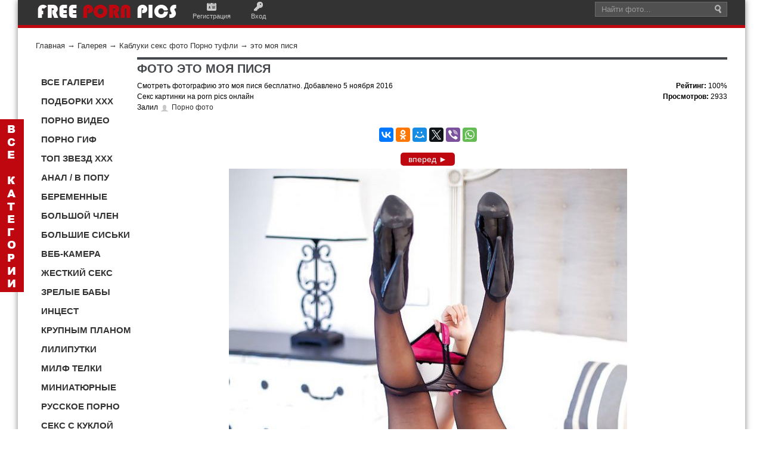

--- FILE ---
content_type: text/html; charset=utf-8
request_url: https://pornpics.bid/photos/photo4210.html
body_size: 9850
content:
<!DOCTYPE html>
<html lang="ru" xmlns="http://www.w3.org/1999/xhtml" prefix="og: http://ogp.me/ns#">
<head>
<title>это моя пися</title>
<meta name="keywords" content="порно, туфли, секс, каблуки, ноги, трах, минет, картинки, бесплатно, фото, смотреть" />
<meta name="description" content="Порно в туфлях картинки бесплатно и фото секс на высоких каблуках смотреть." />
<meta name="generator" content="InstantCMS - www.instantcms.ru"/>
<script language="JavaScript" type="text/javascript" src="/includes/jquery/jquery.js"></script>
<script language="JavaScript" type="text/javascript" src="/core/js/common.js"></script>
<script language="JavaScript" type="text/javascript" src="/components/comments/js/comments.js"></script>
<meta property="og:type" content="website" />
<meta property="og:url" content="http://pornpics.bid/photos/photo4210.html" />
<meta property="og:image" content="http://pornpics.bid/images/photos/small/99d8209945030a68269316d215d0de16.jpg"/>
<meta property="og:title" content="это моя пися"/>
<meta property="og:description" content=""/>
<meta http-equiv="Content-Type" content="text/html; charset=utf-8"/>
<meta name="viewport" content="width=device-width; initial-scale=1.0">
<link rel="canonical" href="http://pornpics.bid/photos/photo4210.html"/>
<link href="/templates/News_Magazine/css/styles.css" rel="stylesheet" type="text/css" />
<link href="/templates/News_Magazine/css/templates.css" rel="stylesheet" type="text/css" />
    </head>
<body>
<div id=wrapper><div id=header><div class=header-inner><div class=container><div id=sitename><a href=/ ><img alt="logo pornpics"src=/templates/News_Magazine/images/logo.png></a></div><div class=mod_usermenu><span class=register><a href=/registration>Регистрация</a></span> <span class=login><a href=/login>Вход</a></span></div><div id=top-search><div class=inner><form action=/index.php class=search><div class="input-append mod-search"><input value="Найти фото..."class="inputbox span2"id=mod_search_searchword maxlength=20 name=query onblur='""==this.value&&(this.value="Найти фото...")'onfocus='"Найти фото..."==this.value&&(this.value="")'size=20> <input value=Поиск class=button type=hidden> <input value=search name=view type=hidden></div></form></div></div></div></div></div><div class=container>
<!--<div id=topmenu><div class=container></div></div><div class=show-on-mobile></div><div class=clear></div>-->
<div id=pathway><div class="pathway"><a href="/" class="pathwaylink">Главная</a>  &rarr; <a href="/photos" class="pathwaylink">Галерея</a>  &rarr; <a href="/photos/1101" class="pathwaylink">Каблуки секс фото Порно туфли</a>  &rarr; <a href="/photos/photo4210.html" class="pathwaylink">это моя пися</a> </div></div><div id=ns-topcol><div class="top-left"></div><div class=clear></div><div id=ns-botcol><div class="bot-left"></div><div class="bot-right"></div></div><div class=clear></div><div class=col-left id=sidebar-left><div>
    <!--////////////////////////--> <!--<p><a rel="nofollow" href="http://popperrs.ru/" target="_blank"><img src="/images/2p(1).gif" alt="ПОППЕРС ДЛЯ ВЕСЕЛЬЯ И СЕКСА" width="150" height="150" title="ПОППЕРС ДЛЯ ВЕСЕЛЬЯ И СЕКСА" /></a></p>-->
<p>&nbsp;</p>
<div id="menu7"><span>
<div><a rel="nofollow" href="/porno-galereya" title="Порно фото галереи">ВСЕ ГАЛЕРЕИ</a></div>
<div><a rel="nofollow" href="/photos/1189#smotr" title="Порно подборки и секс сборники">ПОДБОРКИ XXX</a></div>
<div><a rel="nofollow" href="/porno-video" title="Лучшее порно видео">ПОРНО ВИДЕО</a></div>
<div><a rel="nofollow" href="/photos/1053#smotr" title="Порно гиф фото Секс гифки">ПОРНО ГИФ</a></div>
<div><a rel="nofollow" href="/photos/1104#smotr" title="Топ рейтинг порно моделей и секс звезд">ТОП ЗВЕЗД XXX</a></div>
<div><a rel="nofollow" href="/photos/1041#smotr" title="Анальный секс Порно анус">АНАЛ / В ПОПУ</a></div>
<div><a rel="nofollow" href="/photos/1046#smotr" title="Беременные девочки секс">БЕРЕМЕННЫЕ</a></div>
<div><a rel="nofollow" href="/photos/1047#smotr" title="Большой Член Огромный хуй">БОЛЬШОЙ ЧЛЕН</a></div>
<div><a rel="nofollow" href="/photos/1048#smotr" title="Большие Сиськи мега грудь">БОЛЬШИЕ СИСЬКИ</a></div>
<div><a rel="nofollow" href="/seks-veb-chat-onlain.html" title="Порно веб камера Секс по вебке">ВЕБ-КАМЕРА</a></div>
<div><a rel="nofollow" href="/photos/1082#smotr" title="Жесткое порно и грубый секс">ЖЕСТКИЙ СЕКС</a></div>
<div><a rel="nofollow" href="/photos/1063#smotr" title="Зрелые женщины порно">ЗРЕЛЫЕ БАБЫ</a></div>
<div><a rel="nofollow" href="/photos/1136#smotr" title="Порно инцест семейный">ИНЦЕСТ</a></div>
<div><a rel="nofollow" href="/photos/1152#smotr" title="Порно крупным планом Секс близко">КРУПНЫМ ПЛАНОМ</a></div>
<div><a rel="nofollow" href="/photos/1070#smotr" title="Секс с лилипуткой порно карлицы">ЛИЛИПУТКИ</a></div>
<div><a rel="nofollow" href="/photos/1051#smotr" title="Milf порно Секс мамочки">МИЛФ ТЕЛКИ</a></div>
<div><a rel="nofollow" href="/photos/1067#smotr" title="Секс с миниатюрной девушкой Порно с маленькой">МИНИАТЮРНЫЕ</a></div>
<div><a rel="nofollow" href="/photos/1138#smotr" title="Русский секс и русское порно">РУССКОЕ ПОРНО</a></div>
<div><a rel="nofollow" href="/photos/1049#smotr" title="Секс с куклой Порно кукла">СЕКС С КУКЛОЙ</a></div>
<div><a rel="nofollow" href="/photos/1147#smotr" title="Частное порно Частный секс">ЧАСТНОЕ ПОРЕВО</a></div>
<div><a rel="nofollow" href="/photos/1059#smotr" title="Секс с шемале Транссексуалы порно">ШЕМАЛЕ ТРАНСЫ</a></div>
<div><a rel="nofollow" href="/photos/1064#smotr" title="Юные девушки порно">ЮНЫЕ ДЕВКИ</a></div>
<div><a rel="nofollow" href="/kontakty.html" title="Контакты">СВЯЗЬ</a></div>
</span></div>
<div class="site-overlay">&nbsp;</div>
<p>&nbsp;</p>
<p><a rel="nofollow" href="https://vk.com/pornpicsfree" target="_blank"><img src="/images/kontakt.jpg" alt="вконтакте соц сеть порно" width="33" height="32" title="мы вконтакте" /></a>&nbsp;<a rel="nofollow" href="https://ru.pinterest.com/eroticpics/" target="_blank"><img src="/images/pinterest(1).jpg" alt="pinterest порно" width="32" height="31" title="Мы в Pinterest" /></a>&nbsp;<a rel="nofollow" href="https://twitter.com/Porn_Pics_RUS" target="_blank"><img src="/images/tviter.jpg" alt="соц сеть твитер порно" width="33" height="32" title="мы в твитере" /></a>&nbsp;<a rel="nofollow" href="https://plus.google.com/+%D0%A1%D0%B5%D1%80%D0%B3%D0%B5%D0%B9%D0%98%D0%B2%D0%B0%D0%BD%D0%BE%D0%B2-%D1%85%D1%85%D1%85" target="_blank"><img src="/images/gugl.jpg" alt="гугл соц сеть порно" width="33" height="32" title="мы в гугл+" /></a>&nbsp;</p>
<p>&nbsp;</p>
<p><style type="text/css">
#menu7 {width: 100%;margin: 7px;font-size: 15px;font-weight: 600;}
#menu7 div {text-decoration: none;width: 155px;display: inline-block;}
#menu7 div a:link, #menu5 div a:visited {color: #333;display: inline-block;padding: 5px 3px 5px 2px;width: 155px;}
#menu7 div a:hover, #menu5 div #current {color: #FFF;background:  #BE070F;padding: 5px 3px 5px 2px;}
</style></p>
</div><div>
    <div id="panel">
<div id="hidden_panel">
<ul>
    <li><a rel="nofollow" href="/photos/1053#smotr" title="Порно гиф фото Секс гифки">Порно гиф</a></li>
    <li><a rel="nofollow" href="/porno-video" title="Порно видео Секс кино">Порно видео</a></li>
    <li><a rel="nofollow" href="/photos/1189#smotr" title="Порно фото подборки">Подборки</a></li>
    <li><a rel="nofollow" href="/photos/1104#smotr" title="Топ рейтинг порно моделей и секс звезд">Топ моделей xxx</a></li>
    <li><a rel="nofollow" href="/photos/1090#smotr" title="Секс демотиваторы">Демотиваторы</a></li>
    <li><a rel="nofollow" href="/photos/1093#smotr" title="Добавить порно фото">Общий альбом</a></li>
    <li><a rel="nofollow" href="/photos/1099#smotr" title="3Д порно с монстрами">3D порно</a></li>
    <li><a rel="nofollow" href="/photos/1242#smotr" title="Порно в авто Секс в машине">Автомобиль</a></li>
    <li><a rel="nofollow" href="/photos/1074#smotr" title="Секс с акробаткой Порно гибких">Акробатки</a></li>
    <li><a rel="nofollow" href="/photos/1041#smotr" title="Анальный секс Порно анус">Анал</a></li>
    <li><a rel="nofollow" href="/photos/1042#smotr" title="Азиатки порно">Азиатки</a></li>
    <li><a rel="nofollow" href="/photos/1186#smotr" title="Порно старых баб Секс старушек">Бабульки</a></li>
    <li><a rel="nofollow" href="/photos/1045#smotr" title="БДСМ порно">БДСМ</a></li>
    <li><a rel="nofollow" href="/photos/1133#smotr" title="Секс в белье Порно бельё">Белье</a></li>
    <li><a rel="nofollow" href="/photos/1046#smotr" title="Беременные девочки секс">Беременные</a></li>
    <li><a rel="nofollow" href="/photos/1050#smotr" title="Секс с блондинкой">Блондинки</a></li>
    <li><a rel="nofollow" href="/photos/1151#smotr" title="Голый боди-арт девушек">Боди-арт</a></li>
    <li><a rel="nofollow" href="/photos/1089#smotr" title="Боль порно Больный секс">Больно</a></li>
    <li><a rel="nofollow" href="/photos/1047#smotr" title="Большой Член Огромный хуй">Большой Член</a></li>
    <li><a rel="nofollow" href="/photos/1048#smotr" title="Большие Сиськи мега грудь">Большие сиськи</a></li>
    <li><a rel="nofollow" href="/photos/1055#smotr" title="Женская бритая киска">Бритая киска</a></li>
    <li><a rel="nofollow" href="/seks-veb-chat-onlain.html" title="Порно веб камера Секс по вебке">Веб-камера</a></li>
    <li><a rel="nofollow" href="/photos/1102#smotr" title="Порно волосатая пизда, секс в лохматую киску">Волосатая пизда</a></li>
    <li><a rel="nofollow" href="/photos/1240#smotr" title="Порно втроем Секс втроём">Втроем</a></li>
    <li><a rel="nofollow" href="/photos/1169#smotr" title="Голые девушки из соцсетей инста и вк">Голые из соцсетей</a></li>
    <li><a rel="nofollow" href="/photos/1095#smotr" title="Секс в гольфах Порно в гетрах">Гольфы Гетры</a></li>
    <li><a rel="nofollow" href="/photos/1079#smotr" title="Секс с горничной Порно прислуга">Горничная</a></li>
    <li><a rel="nofollow" href="/photos/1142#smotr" title="Групповое порно Секс оргия">Групповой секс</a></li>
    <li><a rel="nofollow" href="/photos/1170#smotr" title="Двойное проникновение порно">Двойной трах</a></li>
    <li><a rel="nofollow" href="/photos/1057#smotr" title="Голые девушки с тату">Девушки с тату</a></li>
    <li><a rel="nofollow" href="/photos/1154#smotr" title="Голые девушки 3D Секс 3Д">Девушки 3D</a></li>
    <li><a rel="nofollow" href="/photos/1177#smotr" title="Домашний секс Порно дома">Домашнее</a></li>
    <li><a rel="nofollow" href="/photos/1092#smotr" title="Порно женские ноги Стройные ножки">Дрочит ножками</a></li>
    <li><a rel="nofollow" href="/photos/1252#smotr" title="Порно косплей Секс переодетых">Евро косплей</a></li>
    <li><a rel="nofollow" href="/photos/1044#smotr" title="Жопы в сексе порно попки">Женские попы</a></li>
    <li><a rel="nofollow" href="/photos/1082#smotr" title="Жесткое порно и грубый секс">Жесткий секс</a></li>
    <li><a rel="nofollow" href="/photos/1075#smotr" title="Секс с завязанными глазами">Завязанные глаза</a></li>
    <li><a rel="nofollow" href="/photos/1063#smotr" title="Зрелые женщины порно">Зрелые</a></li>
    <li><a rel="nofollow" href="/photos/1188#smotr" title="Порно индийское">Индианки</a></li>
    <li><a rel="nofollow" href="/photos/1136#smotr" title="Порно инцест семейный">Инцест</a></li>
    <li><a rel="nofollow" href="/photos/1101#smotr" title="Секс на высоких каблуках">Каблуки</a></li>
    <li><a rel="nofollow" href="/photos/1249#smotr" title="Пизда в сперме после секса">Киска в сперме</a></li>
    <li><a rel="nofollow" href="/photos/1120#smotr" title="Порно с девушками в колготках">Колготки</a></li>
    <li><a rel="nofollow" href="/photos/1187#smotr" title="Порно кореянки Секс корея">Кореянки голые</a></li>
    <li><a rel="nofollow" href="/photos/1071#smotr" title="Косплей японки">Косплей япония</a></li>
    <li><a rel="nofollow" href="/photos/1043#smotr" title="Голые девушки красивые">Красивые девушки</a></li>
    <li><a rel="nofollow" href="/photos/1254#smotr" title="Порно комиксы xxx">Комиксы</a></li>
    <li><a rel="nofollow" href="/photos/1152#smotr" title="Порно крупным планом Секс близко">Крупным планом</a></li>
    <li><a rel="nofollow" href="/photos/1097#smotr" title="Курит в порно Секс с сигаретой">Курит</a></li>
    <li><a rel="nofollow" href="/photos/1159#smotr" title="Порно в латексе Секс латекс">Латекс</a></li>
    <li><a rel="nofollow" href="/photos/1145#smotr" title="Порно ледибой Секс с леди-бой">Ледибой</a></li>
    <li><a rel="nofollow" href="/photos/1077#smotr" title="Лесбиянки секс Женское порно">Лесбиянки</a></li>
    <li><a rel="nofollow" href="/photos/1143#smotr" title="Лижет член и пизду">Лижет</a></li>
    <li><a rel="nofollow" href="/photos/1070#smotr" title="Секс с лилипуткой порно карлицы">Лилипутки</a></li>
    <li><a rel="nofollow" href="/photos/1040#smotr" title="Любительский секс">Любительский</a></li>
    <li><a rel="nofollow" href="/photos/1118#smotr" title="Секс девушек с маленькой грудью">Маленькая грудь</a></li>
    <li><a rel="nofollow" href="/photos/1085#smotr" title="Секс с мамой Порно мамы">Мамочки</a></li>
    <li><a rel="nofollow" href="/photos/1051#smotr" title="Milf порно Секс мамочки">МИЛФ</a></li>
    <li><a rel="nofollow" href="/photos/1048#smotr" title="Огромные мега титьки">Мега титьки</a></li>
    <li><a rel="nofollow" href="/photos/1080#smotr" title="Секс с медсестрой Порно доктор">Медсестра</a></li>
    <li><a rel="nofollow" href="/photos/1069#smotr" title="Минет порно Сосет член">Минет</a></li>
    <li><a rel="nofollow" href="/photos/1067#smotr" title="Секс с миниатюрной девушкой Порно с маленькой">Миниатюрные</a></li>
    <li><a rel="nofollow" href="/photos/1052#smotr" title="Молодые девочки Молоденькие девушки">Молодые</a></li>
    <li><a rel="nofollow" href="/photos/1253#smotr" title="Секс в новый год Порно новогоднее">Новогоднее</a></li>
    <li><a rel="nofollow" href="/photos/1180#smotr" title="Порно наказание Секс порка">Наказание в сексе</a></li>
    <li><a rel="nofollow" href="/photos/1089#smotr" title="Секс насилие Порно насилуют">Насилие</a></li>
    <li><a rel="nofollow" href="/photos/1058#smotr" title="Секс с невестой Порно свадьба">Невесты</a></li>
    <li><a rel="nofollow" href="/photos/1054#smotr" title="Негритянки секс Черное порно">Негритянки</a></li>
    <li><a rel="nofollow" href="/photos/1103#smotr" title="Голые нудистки ню на пляже">Нудистки</a></li>
    <li><a rel="nofollow" href="/photos/1087#smotr" title="Порно одетых Секс в одежде">Одетые</a></li>
    <li><a rel="nofollow" href="/photos/1142#smotr" title="Групповой секс Порно оргия">Оргия</a></li>
    <li><a rel="nofollow" href="/photos/1083#smotr" title="Секс в офисе с боссом">Офис</a></li>
    <li><a rel="nofollow" href="/photos/1065#smotr" title="Голые папуаски Туземки Африки">Папуаски Африка</a></li>
    <li><a rel="nofollow" href="/photos/1086#smotr" title="Писающие девушки бабы ссут">Писают</a></li>
    <li><a rel="nofollow" href="/photos/1060#smotr" title="Пизда в сексе Пися девушки">Пися</a></li>
    <li><a rel="nofollow" href="/photos/1094#smotr" title="Подсмотренный секс Порно подглядывание">Подглядывание</a></li>
    <li><a rel="nofollow" href="/photos/1084#smotr" title="Порно звезды Акртисы секса">Порно звезды</a></li>
    <li><a rel="nofollow" href="/photos/1160#smotr" title="Топ порно студий Рейтинг порно студий">Порно студии</a></li>
    <li><a rel="nofollow" href="/photos/1140#smotr" title="Секс с пьяной Порно пьяных">Пьяные телки</a></li>
    <li><a rel="nofollow" href="/photos/1134#smotr" title="Секс на природе Порно в лесу и парке">Природа Лес</a></li>
    <li><a rel="nofollow" href="/photos/1135#smotr" title="Проститутки Шлюхи Индивидуалки Москвы">Проститутки</a></li>
    <li><a rel="nofollow" href="/photos/1100#smotr" title="Секс раком порно по собачьи">Раком</a></li>
    <li><a rel="nofollow" href="/photos/1098#smotr" title="Порно рабыни секс с рабыней">Рабыни</a></li>
    <li><a rel="nofollow" href="/photos/1250#smotr" title="Раскрытый анал Раздвинутая пися">Раскрытая киска</a></li>
    <li><a rel="nofollow" href="/photos/1138#smotr" title="Русский секс и русское порно">Русское порно</a></li>
    <li><a rel="nofollow" href="/photos/1243#smotr" title="Секс с рыжими Порно рыжих баб">Рыжие</a></li>
    <li><a rel="nofollow" href="/photos/1184#smotr" title="Секс в сапогах Порно в сапожках">Сапоги</a></li>
    <li><a rel="nofollow" href="/photos/1083#smotr" title="Секс с секретаршей Офис">Секретарши</a></li>
    <li><a rel="nofollow" href="/photos/1172#smotr" title="Порно в ванне Секс душ">Секс в душе</a></li>
    <li><a rel="nofollow" href="/photos/1078#smotr" title="Игрушки в сексе Порно дилдо">Секс игрушки</a></li>
    <li><a rel="nofollow" href="/photos/1049#smotr" title="Секс с куклой Порно кукла">Секс с куклой</a></li>
    <li><a rel="nofollow" href="/photos/1178#smotr" title="Секс машины Порно станок">Секс машины</a></li>
    <li><a rel="nofollow" href="/photos/1157#smotr" title="Порно соски Ореол сисек">Соски Ореол</a></li>
    <li><a rel="nofollow" href="/photos/1183#smotr" title="Порно сперма Сперма на лице">Сперма</a></li>
    <li><a rel="nofollow" href="/photos/1081#smotr" title="Порно спортсменки Секс в спорте">Спортсменки</a></li>
    <li><a rel="nofollow" href="/photos/1061#smotr" title="Секс старых и молодых">Старые молодые</a></li>
    <li><a rel="nofollow" href="/photos/1073#smotr" title="Секс с студенткой">Студентки</a></li>
    <li><a rel="nofollow" href="/photos/1088#smotr" title="Секс с тайкой Тайское порно">Тайки</a></li>
    <li><a rel="nofollow" href="/photos/1076#smotr" title="Секс с толстой бабой Порно жирных">Толстые бабы</a></li>
    <li><a rel="nofollow" href="/photos/1059#smotr" title="Секс с трансом Порно ледибой">Трансы</a></li>
    <li><a rel="nofollow" href="/photos/1101#smotr" title="Порно в туфлях с красивыми девушками">Туфли</a></li>
    <li><a rel="nofollow" href="/photos/1132#smotr" title="Порно с учительницами в школе">Учительницы</a></li>
    <li><a rel="nofollow" href="/photos/1045#smotr" title="Порно фетиш">Фетиш</a></li>
    <li><a target="_blank" href="http://hotxxx.pw" title="Порно фото xxx">Горячее порно</a></li>
    <li><a rel="nofollow" href="/photos/1147#smotr" title="Частное порно Частный секс">Частное</a></li>
    <li><a rel="nofollow" href="/photos/1181#smotr" title="Хуи негров Черные члены">Черный член</a></li>
    <li><a rel="nofollow" href="/photos/1091#smotr" title="Порно черлидерши Секс с болельщицой">Черлидерши</a></li>
    <li><a rel="nofollow" href="/photos/1120#smotr" title="Секс с девушками в чулках">Чулки</a></li>
    <li><a rel="nofollow" href="/photos/1072#smotr" title="Худые девушки порно Секс с тощей">Худые</a></li>
    <li><a rel="nofollow" href="/photos/1059#smotr" title="Секс с шемале Транссексуалы порно">Шемале</a></li>
    <li><a rel="nofollow" href="/photos/1064#smotr" title="Юные девушки порно">Юные</a></li>
    <li><a rel="nofollow" href="/photos/1096#smotr" title="Экстремальный секс">Экстрим xxx</a></li>
    <li><a rel="nofollow" href="/photos/1056#smotr" title="Эмо девушки голые">Эмо голые</a></li>
    <li><a rel="nofollow" href="/photos/1111#smotr" title="Голые девушки эротика ню">Эротика ню</a></li>
    <li><a rel="nofollow" href="/photos/1143#smotr" title="Язык в пизду и жопу">Язык</a></li>
    <li><a rel="nofollow" href="/photos/1066#smotr" title="Секс с японкой Порно японок">Японки</a></li>
    <li><a rel="nofollow" href="/photos/1149#smotr" title="Порно обои глых девушек">Обои на комп</a></li>
    <li><a rel="nofollow" href="/vse-porno-tegi.html" title="Порно теги все">Все теги</a></li>
    <li><a rel="nofollow" href="/kontakty.html" title="Связь Контакты">Контакты</a></li>
</ul>
</div>
</div>
<p><style type="text/css">
#panel {position: fixed;top: 200px;left: 0;background:url(/templates/News_Magazine/images/vsekat.png) no-repeat #BE070F;width: 30px;height: 280px;font: 14px Arial;color: #fff;text-align: center;padding: 5px;
    -webkit-transition-duration: 0.3s;
    -moz-transition-duration: 0.3s;
    -o-transition-duration: 0.3s;
    transition-duration: 0.3s;z-index: 11000;}
#hidden_panel {position: fixed;top: 0px;left: -220px;background: #BE070F; color: #FFF;width: 200px;height: 98%;padding: 10px;text-align: left;
    -webkit-transition-duration: 0.3s;
    -moz-transition-duration: 0.3s;
    -o-transition-duration: 0.3s;
transition-duration: 0.3s;overflow: auto;z-index: 11000;font-weight: 600;}
#panel:hover {left: 220px;}
#panel:hover #hidden_panel {left: 0; /* отступ слева */}
#hidden_panel li {text-decoration: none;list-style:none;margin-left: -30px;padding: 5px 3px 5px 1px;font-size: 17px;}
#hidden_panel li a:link {color: #fff;width: 155px;}
#hidden_panel li a:hover {color: #333;}
</style></p>
</div></div><div class="col-main"id=main><div id=maincol></div><div class=component>   <h1 class="con_heading">ФОТО это моя пися</h1>  <!--  !--> <div class="photo_date_details" style="float:left;font-size:12px;"> <p>Смотреть фотографию это моя пися бесплатно. Добавлено 5 ноября 2016</p> <p>Секс картинки на porn pics онлайн</p> <p>Залил <a href="/users/admin" class="user_gender_m" style="">Порно фото</a></p> </div> <div class="photo_date_details" style="float:right; text-align:right;font-size:12px;"> <table cellpadding="0" cellspacing="0" border="0" width="100%"> <tr> <td> <p><strong>Рейтинг: </strong><span>100%</span></p> <p><strong>Просмотров: </strong> 2933</p> </td>  </tr> </table>  </div> <table width="100%" cellpadding="0" cellspacing="0" border="0" class="photo_layout"> <tr> <td align="center" valign="top" style="padding-right:15px"> <div id="previe" class="photo_border"> <script src="//yastatic.net/es5-shims/0.0.2/es5-shims.min.js"></script> <script src="//yastatic.net/share2/share.js"></script> <div class="ya-share2" data-services="vkontakte,facebook,odnoklassniki,moimir,twitter,viber,whatsapp"></div><p>&nbsp;</p>  <div align="center" style="margin:0 0 5px 0">    <a rel="nofollow" class="photoknop" href="/photos/photo4209.html#previe">вперед &#9658;</a>  </div>  <img src="/images/photos/medium/99d8209945030a68269316d215d0de16.jpg" border="0" alt="это моя пися" /> </div>  <div align="center" style="margin:5px  0">    <a rel="nofollow" class="photoknop" href="/photos/photo4209.html#previe">вперед &#9658;</a>  </div>  </td> </tr> </table><table width="100%" cellpadding="0" cellspacing="0" border="0"> <tr> <td width="" valign="top" align="left">   <div class="photo_sub_details" style="margin-left:2%; font-size: 18px;"> Смотреть эту порно <a style="color: rgb(153, 51, 0);" rel="nofollow" href="/photos/1101">галерею</a><br/> Смотреть  <a style="color: rgb(153, 51, 0);" rel="nofollow" href="/photos">все секс фотоальбомы</a> </div>   <div class="photo_details" style="margin-top:5px;margin-left:2%;font-size: 12px"> Код для вставки этого изображения на форум:<br/><input type="text" class="photo_bbinput" value="[IMG]http://pornpics.bid/images/photos/medium/99d8209945030a68269316d215d0de16.jpg[/IMG]"/> </div>  <div class="photo_sub_details" style="margin-left:1%;padding:0px 20px"> <div class="taglinebar"><span class="label">Теги: </span><span class="tags"><a href="/search/tag/%D1%87%D0%BB%D0%B5%D0%BD">член</a>, <a href="/search/tag/%D1%82%D1%83%D1%84%D0%BB%D0%B8">туфли</a>, <a href="/search/tag/%D1%81%D1%82%D1%80%D0%BE%D0%B9%D0%BD%D1%8B%D0%B5">стройные</a>, <a href="/search/tag/%D1%81%D0%BE%D1%81%D0%B5%D1%82">сосет</a>, <a href="/search/tag/%D0%BE%D0%B1%D1%83%D0%B2%D1%8C">обувь</a>, <a href="/search/tag/%D0%BD%D0%BE%D0%B6%D0%BA%D0%B8">ножки</a>, <a href="/search/tag/%D0%BD%D0%BE%D0%B3%D0%B8">ноги</a>, <a href="/search/tag/%D0%BC%D0%BE%D0%BB%D0%BE%D0%B4%D0%B0%D1%8F">молодая</a>, <a href="/search/tag/%D0%BC%D0%B8%D0%BD%D0%B5%D1%82">минет</a>, <a href="/search/tag/%D0%BB%D0%B0%D0%B1%D1%83%D1%82%D0%B5%D0%BD%D1%8B">лабутены</a>, <a href="/search/tag/%D0%BA%D1%80%D0%B0%D1%81%D0%B8%D0%B2%D1%8B%D0%B5">красивые</a>, <a href="/search/tag/%D0%BA%D0%B0%D0%B1%D0%BB%D1%83%D0%BA%D0%B8">каблуки</a>, <a href="/search/tag/%D0%BA%D0%B0%D0%B1%D0%BB%D1%83%D0%BA">каблук</a>, <a href="/search/tag/%D0%B6%D0%BE%D0%BF%D0%B0">жопа</a>, <a href="/search/tag/%D0%B3%D0%BE%D0%BB%D0%B0%D1%8F">голая</a>, <a href="/search/tag/%D0%B1%D0%B5%D0%BB%D1%8C%D0%B5">белье</a></span></div> </div> <p>&nbsp;</p><h2>Похожие фотки</h2>

<table width="100%" border="0" cellpadding="0" cellspacing="0">
    <tbody>
        <tr>
            <td>            
</td>
            <td>            

</td>
        </tr>
    </tbody>
</table>


<div class="photo_gallery"><div class="view view-tenth"><a rel="nofollow" href="/photos/photo802.html#previe"><img class="photo_thumb_img" src="/images/photos/small/ae942e174c8d0f5c6a3daa36e0248410.jpg" alt="вот такая она пися" title="вот такая она пися" border="0" /></a><div class="mask"><h3><a rel="nofollow" href="/photos/photo802.html#previe">вот такая она пися</a></h3></div></div><div class="view view-tenth"><a rel="nofollow" href="/photos/photo15627.html#previe"><img class="photo_thumb_img" src="/images/photos/small/5e19f5ab1b8425101b04560bbd59d228.jpg" alt="приветики это моя пися" title="приветики это моя пися" border="0" /></a><div class="mask"><h3><a rel="nofollow" href="/photos/photo15627.html#previe">приветики это моя пися</a></h3></div></div><div class="view view-tenth"><a rel="nofollow" href="/photos/photo21530.html#previe"><img class="photo_thumb_img" src="/images/photos/small/32b5877f1c1633442d8f7cf12694c198.jpg" alt="большая пися зрелой" title="большая пися зрелой" border="0" /></a><div class="mask"><h3><a rel="nofollow" href="/photos/photo21530.html#previe">большая пися зрелой</a></h3></div></div><div class="view view-tenth"><a rel="nofollow" href="/photos/photo2105.html#previe"><img class="photo_thumb_img" src="/images/photos/small/151aca167f13554a2b6a4c2a29d041dc.jpg" alt="пися крупным планом" title="пися крупным планом" border="0" /></a><div class="mask"><h3><a rel="nofollow" href="/photos/photo2105.html#previe">пися крупным планом</a></h3></div></div><div class="view view-tenth"><a rel="nofollow" href="/photos/photo3768.html#previe"><img class="photo_thumb_img" src="/images/photos/small/01f8b3fc17bf38708bbeca7634d644ce.jpg" alt="под трусиками бритая пися" title="под трусиками бритая пися" border="0" /></a><div class="mask"><h3><a rel="nofollow" href="/photos/photo3768.html#previe">под трусиками бритая пися</a></h3></div></div><div class="view view-tenth"><a rel="nofollow" href="/photos/photo21489.html#previe"><img class="photo_thumb_img" src="/images/photos/small/4c3dd5dbc47b35a496b7c1ce1c90cb35.jpg" alt="пися зрелой жены" title="пися зрелой жены" border="0" /></a><div class="mask"><h3><a rel="nofollow" href="/photos/photo21489.html#previe">пися зрелой жены</a></h3></div></div><div class="view view-tenth"><a rel="nofollow" href="/photos/photo7731.html#previe"><img class="photo_thumb_img" src="/images/photos/small/77719d28acf135bc5f215268bad66a06.jpg" alt="близко пися на селфи" title="близко пися на селфи" border="0" /></a><div class="mask"><h3><a rel="nofollow" href="/photos/photo7731.html#previe">близко пися на селфи</a></h3></div></div><div class="view view-tenth"><a rel="nofollow" href="/photos/photo21390.html#previe"><img class="photo_thumb_img" src="/images/photos/small/24169c16c2db2990ffec1eda9b2f7bec.jpg" alt="пися попа зрелых" title="пися попа зрелых" border="0" /></a><div class="mask"><h3><a rel="nofollow" href="/photos/photo21390.html#previe">пися попа зрелых</a></h3></div></div><div class="view view-tenth"><a rel="nofollow" href="/photos/photo21340.html#previe"><img class="photo_thumb_img" src="/images/photos/small/d43cf709fb6855ef7f0ced45b92b99f9.jpg" alt="пися зрелой секс" title="пися зрелой секс" border="0" /></a><div class="mask"><h3><a rel="nofollow" href="/photos/photo21340.html#previe">пися зрелой секс</a></h3></div></div><div class="view view-tenth"><a rel="nofollow" href="/photos/photo21319.html#previe"><img class="photo_thumb_img" src="/images/photos/small/b8c08e95f5ec577fef8a0341d6519128.jpg" alt="пися зрелой тети" title="пися зрелой тети" border="0" /></a><div class="mask"><h3><a rel="nofollow" href="/photos/photo21319.html#previe">пися зрелой тети</a></h3></div></div><div class="view view-tenth"><a rel="nofollow" href="/photos/photo21291.html#previe"><img class="photo_thumb_img" src="/images/photos/small/91a6b583e25b5bf838d346b3b544f681.jpg" alt="пися зрелой дамы" title="пися зрелой дамы" border="0" /></a><div class="mask"><h3><a rel="nofollow" href="/photos/photo21291.html#previe">пися зрелой дамы</a></h3></div></div><div class="view view-tenth"><a rel="nofollow" href="/photos/photo16095.html#previe"><img class="photo_thumb_img" src="/images/photos/small/083a0e12e633fc560975f11866c35ee9.jpg" alt="розовая пися кайфует" title="розовая пися кайфует" border="0" /></a><div class="mask"><h3><a rel="nofollow" href="/photos/photo16095.html#previe">розовая пися кайфует</a></h3></div></div><div class="view view-tenth"><a rel="nofollow" href="/photos/photo21204.html#previe"><img class="photo_thumb_img" src="/images/photos/small/b6a06116f061264935f65036be64f771.jpg" alt="зрелая пися онлайн" title="зрелая пися онлайн" border="0" /></a><div class="mask"><h3><a rel="nofollow" href="/photos/photo21204.html#previe">зрелая пися онлайн</a></h3></div></div><div class="view view-tenth"><a rel="nofollow" href="/photos/photo1327.html#previe"><img class="photo_thumb_img" src="/images/photos/small/e31adf8c9ea09cde4a0243f8829b8807.jpg" alt="прелестная розовя пися" title="прелестная розовя пися" border="0" /></a><div class="mask"><h3><a rel="nofollow" href="/photos/photo1327.html#previe">прелестная розовя пися</a></h3></div></div><div class="view view-tenth"><a rel="nofollow" href="/photos/photo1325.html#previe"><img class="photo_thumb_img" src="/images/photos/small/acc945a8e09d4fc4914e0cfcd6e88f04.jpg" alt="пися девушки крупно" title="пися девушки крупно" border="0" /></a><div class="mask"><h3><a rel="nofollow" href="/photos/photo1325.html#previe">пися девушки крупно</a></h3></div></div><div class="view view-tenth"><a rel="nofollow" href="/photos/photo1298.html#previe"><img class="photo_thumb_img" src="/images/photos/small/a678256620005dd5ab4d72d4b59630f3.jpg" alt="вкусная женская пися" title="вкусная женская пися" border="0" /></a><div class="mask"><h3><a rel="nofollow" href="/photos/photo1298.html#previe">вкусная женская пися</a></h3></div></div><div class="view view-tenth"><a rel="nofollow" href="/photos/photo1528.html#previe"><img class="photo_thumb_img" src="/images/photos/small/1967ebd7c288b4d29819eb36d8985213.jpg" alt="красивая молодая пися" title="красивая молодая пися" border="0" /></a><div class="mask"><h3><a rel="nofollow" href="/photos/photo1528.html#previe">красивая молодая пися</a></h3></div></div><div class="view view-tenth"><a rel="nofollow" href="/photos/photo791.html#previe"><img class="photo_thumb_img" src="/images/photos/small/0c80c940c7b409ba63ff27efec692974.jpg" alt="анус пися и титьки" title="анус пися и титьки" border="0" /></a><div class="mask"><h3><a rel="nofollow" href="/photos/photo791.html#previe">анус пися и титьки</a></h3></div></div><div class="view view-tenth"><a rel="nofollow" href="/photos/photo35358.html#previe"><img class="photo_thumb_img" src="/images/photos/small/31efd88f970d92f2790af6a63e562554.jpg" alt="не пися а сладкое варенье" title="не пися а сладкое варенье" border="0" /></a><div class="mask"><h3><a rel="nofollow" href="/photos/photo35358.html#previe">не пися а сладкое варенье</a></h3></div></div><div class="view view-tenth"><a rel="nofollow" href="/photos/photo13309.html#previe"><img class="photo_thumb_img" src="/images/photos/small/b9533fbd12febb62dca3ceebbe260d34.jpg" alt="отличная пися и анал брюнетки" title="отличная пися и анал брюнетки" border="0" /></a><div class="mask"><h3><a rel="nofollow" href="/photos/photo13309.html#previe">отличная пися и анал...</a></h3></div></div></div> </td> </tr> </table>
<div class="cmm_heading">
	Комментарии (<span id="comments_count">0</span>)
</div>

<div class="cm_ajax_list">
	
	<p>Нет комментариев. Ваш будет первым!</p>

</div>

<a name="c"></a>
<table cellspacing="0" cellpadding="2" style="margin:15px 0 0 0;">
    <tr>
        <td width="16"><img src="/templates/News_Magazine/images/icons/comment.png" /></td>
        <td><a href="javascript:void(0);" onclick="addComment('photo', '4210', 0)" class="ajaxlink">Добавить комментарий</a></td>
                    	
                    </tr>
</table>	

<div id="cm_addentry0"></div></div></div>
<div class=clear></div></div><div id=footer><div class=container><div class=foot-left><div id=copyright>Porn Pics  © 2025<a href=/ssylki-dlja-porno-saitov><span style=color:#fff>Webmasters Links</span></a></div></div><div class=foot-right>
<a href="https://pornpics.bid/sitemap.xml" target="_blank"><span style="color: rgb(255, 255, 255);">sitemap.xml</span></a>    <script>document.write("<a href='//www.liveinternet.ru/click' target=_blank><img src='//counter.yadro.ru/hit?t44.5;r"+escape(document.referrer)+("undefined"==typeof screen?"":";s"+screen.width+"*"+screen.height+"*"+(screen.colorDepth?screen.colorDepth:screen.pixelDepth))+";u"+escape(document.URL)+";"+Math.random()+"' alt='' title='LiveInternet' border='0' width='15' height='15'></a>")</script></div></div></div></div><script>!function(i){i("#topmenu").find("li").each(function(){i(this).find("ul").length>0&&(i(this).mouseenter(function(){i(this).find("ul").stop(!0,!0).slideDown()}),i(this).mouseleave(function(){i(this).find("ul").stop(!0,!0).slideUp()}))})}(jQuery)</script><script async src=https://ajax.googleapis.com/ajax/libs/jquery/1.12.0/jquery.min.js></script><script async src=/templates/News_Magazine/js/templates.js></script><script async src=/templates/News_Magazine/js/script.js></script><script async src=/templates/News_Magazine/js/selectivizr-min.js></script>
<!--Yandex.Metrika counter -->
<script type="text/javascript">
(function (d, w, c) {
(w[c] = w[c] || []).push(function() {
try {
w.yaCounter39539245 = new Ya.Metrika({
id:39539245,
clickmap:true,
trackLinks:true,
accurateTrackBounce:true,
webvisor:true
});
} catch(e) { }
});
var n = d.getElementsByTagName("script")[0],
s = d.createElement("script"),
f = function () { n.parentNode.insertBefore(s, n); };
s.type = "text/javascript";
s.async = true;
s.src = "https://mc.yandex.ru/metrika/watch.js";
if (w.opera == "[object Opera]") {
d.addEventListener("DOMContentLoaded", f, false);
} else { f(); }
})(document, window, "yandex_metrika_callbacks");
</script>
<noscript><div><img src="https://mc.yandex.ru/watch/39539245" style="position:absolute; left:-9999px;" alt="" /></div></noscript>
<!-- /Yandex.Metrika counter -->

<!--moiclikan
<SCRIPT LANGUAGE="Javascript" SRC="/templates/News_Magazine/js/clikmoi1.js"></SCRIPT>
<a rel="nofollow" href="http://oniondir.biz/" onclick="bybyby();" target="_blank"><div id="click" style="position:absolute;display:none;z-index: 15000;"></div></a>
moiclikan-->
<style type="text/css"> 
@media only screen and (max-device-width: 768px) { 
.mobnon{ 
display: none;
float:left;
margin-left:0px;
}
@media only screen and (max-device-width: 768px) { 
.mobyes{ 
display: block;
float:left;
margin-left:0px;
} 
</style>



</body>
</html>
<link href="/templates/News_Magazine/css/reset.css" rel="stylesheet" type="text/css" />

--- FILE ---
content_type: text/css
request_url: https://pornpics.bid/templates/News_Magazine/css/styles.css
body_size: 16714
content:
html,body{margin:0;padding:0;width:100%;height:100%}html{height:100%}body{height:100%;word-wrap:break-word;background:url(../images/bg.png)repeat #fff;background-attachment:fixed}.clear{clear:both}a{color:#333;text-decoration:none}a:hover{color:#000}#wrapper{position:relative;z-index:1;width:1220px;margin:0 auto;-moz-box-shadow:0 0 10px 0 rgba(0,0,0,0.5);-webkit-box-shadow:0 0 10px 0 rgba(0,0,0,0.5);box-shadow:0 0 10px 0 rgba(0,0,0,0.5);background:#FFF}.container{width:1160px;margin:0 auto}* html #wrapper{height:100%}.float_bar a{color:#727273}.float_bar a:hover{color:#333;text-decoration:none}.float_bar{float:right;margin:3px;margin-top:-35px;padding:5px 8px;color:#727273;border:1px solid #edecec;background:#cccccc}.bar{}.hinttext{color:#5F98BF}a.more-link,a.add-card,#shop_price{background:#5D90D1;color:#fff;display:block;float:left;margin-top:4px;padding:3px 6px;text-decoration:none}a.add-card{background:#7DC34D}a.more-link:hover,a.add-card:hover{background:#444}#header{margin:0 0 20px;position:relative;background:#333333}#header .header-inner{padding:0;overflow:hidden;border-bottom:5px solid #be070f}#sitename{float:left}#sitename img{max-width:100%}#top-search{float:right}#top-search .mod-search input{background:url(../images/zoom.png)97% 50% no-repeat #515050;color:#999;border:1px solid #6d6c6c;padding:4px 10px}.input-append,.input-prepend{font-size:0;margin:3px 0;white-space:nowrap}input.span2,textarea.span2,.uneditable-input.span2{width:200px}a.photoknop{background-color:#BE070F;color:#fff;padding:3px 13px;border-radius:5px;-moz-border-radius:5px;font-size:14px}.photoknop:hover{background-color:#333;text-decoration:none;color:#fff}.mod_user_menu,.mod_usermenu{float:left;margin-left:10px;padding:0}.mod_user_menu span,.mod_usermenu span{margin:0;display:inline-block}.mod_user_menu span a,.mod_usermenu span a{padding:0 15px;margin:0;color:#cac9c9;text-decoration:none;display:inline-block;position:relative;text-align:center;font-size:11px;height:40px;line-height:55px}.mod_user_menu span:hover,.mod_usermenu span:hover{background:#4172b1}.mod_user_menu span a:hover{color:#cac9c9}.mod_user_menu .my_profile a{background:url(../images/icons/user.png)no-repeat center 3px}.mod_user_menu .my_messages a{background:url(../images/icons/message.png)no-repeat center 3px}.mod_user_menu .my_messages a.has_new{color:#FFE900}.mod_user_menu .my_gifts a{background:url(../images/icons/gift.png)no-repeat center 3px}.mod_user_menu .my_blog a{background:url(../images/icons/blog.png)no-repeat center 3px}.mod_user_menu .my_photos a{background:url(../images/icons/folder_picture.png)no-repeat center 3px}.mod_user_menu .my_content a{background:url(../images/icons/folder_page.png)no-repeat center 3px}.mod_user_menu .add_content a{background:url(../images/icons/add.png)no-repeat center 3px}.mod_user_menu .admin a{background:url(../images/icons/cpanel.png)no-repeat center 3px}.mod_user_menu .logout a{background:url(../images/icons/logout.png)no-repeat center 3px}.mod_usermenu .register a{background:url(../images/icons/register.png)no-repeat center 3px}.mod_usermenu .login a{background:url(../images/icons/key.png)no-repeat center 3px}.mod_user_menu .my_balance a{background:url(../images/billing/balance.png)no-repeat center 3px}#topmenu{overflow:hidden;margin-top:15px;margin-bottom:20px;height:50px;background:url(../images/1menubar.jpg)repeat-x left bottom #333333;border-bottom:5px solid #be070f}#topmenu .menu{list-style:none;margin:0;padding:0}#topmenu .menu li a{text-decoration:none}#topmenu .menu li{list-style:none;margin:0 2px 0 0;padding:0;height:50px;line-height:60px;display:inline-block;font-size:15px;text-transform:uppercase}#topmenu .menu li.selected{background:#be070f}#topmenu .menu li.selected a.selected{color:#fff;text-decoration:none}#topmenu .menu li a:hover,#topmenu .menu li:hover a{background:#be070f;color:#fff !important}#topmenu .menu li a{padding:0 10px;color:#fff;height:50px;line-height:60px;display:inline-block}#topmenu ul li ul{display:none;position:absolute;width:200px;background:#be070f;color:#fff;padding:0;z-index:1000;-webkit-box-shadow:0 3px 4px 1px rgba(0,0,0,0.2);box-shadow:0 3px 4px 1px rgba(0,0,0,0.2);-webkit-border-bottom-right-radius:3px;-webkit-border-bottom-left-radius:3px;-moz-border-radius-bottomright:3px;-moz-border-radius-bottomleft:3px;border-bottom-right-radius:3px;border-bottom-left-radius:3px}#topmenu ul li ul li ul{display:none;position:relative;margin-top:-155px;left:200px;width:200px;background:#be070f;color:#fff;padding:0;z-index:1000;-webkit-box-shadow:0 3px 4px 1px rgba(0,0,0,0.2);box-shadow:0 3px 4px 1px rgba(0,0,0,0.2);-webkit-border-bottom-right-radius:3px;-webkit-border-bottom-left-radius:3px;-moz-border-radius-bottomright:3px;-moz-border-radius-bottomleft:3px;border-bottom-right-radius:3px;border-bottom-left-radius:3px}#topmenu ul li ul li,#topmenu ul li ul li a{display:block;width:100%}#topmenu ul li ul li a{padding:0 !important;text-decoration:none;height:40px !important;line-height:40px !important}#topmenu ul li ul li:hover a{background:#45484C !important}#topmenu ul li ul li.selected a{background:#45484C !important}#topmenu ul li ul li{height:40px !important;line-height:40px !important}#topmenu ul li ul li a span{margin:0 10px;padding:0}#topmenu ul li ul li a.selected span{text-decoration:none}#main-menu-mob{display:none}#main-menu-mob{background:#222;width:710px;padding:5px;border:1px solid #000;color:#DDD;height:27px;margin:17px 0 0 10px}.pathway{padding:0 0 10px 0;color:#333}.pathway a{color:#333}.pathway a:hover{color:#333;text-decoration:none}#ns-topcol,#cat-box,#ns-botcol,#con-box{position:relative;clear:both;overflow:hidden}#ns-topcol .module,#cat-box .module,#ns-botcol .module,#con-box .module,#main .module,#sidebar-left .module,#sidebar-right .module,#ns-topcol .other_module,#cat-box .other_module,#ns-botcol .other_module,#con-box .other_module,#main .other_module,#sidebar-left .other_module,#sidebar-right .other_module{margin-bottom:20px;position:relative;overflow:hidden;padding:0;border-top:5px solid #45484C}#ns-topcol .module_blue,#cat-box .module_blue,#ns-botcol .module_blue,#con-box .module_blue,#main .module_blue,#sidebar-left .module_blue,#sidebar-right .module_blue,#ns-topcol .other_module_blue,#cat-box .other_module_blue,#ns-botcol .other_module_blue,#con-box .other_module_blue,#main .other_module_blue,#sidebar-left .other_module_blue,#sidebar-right .other_module_blue{margin-bottom:20px;position:relative;overflow:hidden;padding:0;border-top:5px solid #5D90D1}#ns-topcol .module_green,#cat-box .module_green,#ns-botcol .module_green,#con-box .module_green,#main .module_green,#sidebar-left .module_green,#sidebar-right .module_green,#ns-topcol .other_module_green,#cat-box .other_module_green,#ns-botcol .other_module_green,#con-box .other_module_green,#main .other_module_green,#sidebar-left .other_module_green,#sidebar-right .other_module_green{margin-bottom:20px;position:relative;overflow:hidden;padding:0;border-top:5px solid #7DC34D}#ns-topcol .moduletitle,#cat-box .moduletitle,#ns-botcol .moduletitle,#con-box .moduletitle,#main .moduletitle,#sidebar-left .moduletitle,#sidebar-right .moduletitle,#ns-topcol .other_moduletitle,#cat-box .other_moduletitle,#ns-botcol .other_moduletitle,#con-box .other_moduletitle,#main .other_moduletitle,#sidebar-left .other_moduletitle,#sidebar-right .other_moduletitle{text-transform:uppercase;font-size:16px;margin-bottom:10px;color:#45484C;font-weight:700}#ns-topcol .moduletitle_blue,#cat-box .moduletitle_blue,#ns-botcol .moduletitle_blue,#con-box .moduletitle_blue,#main .moduletitle_blue,#sidebar-left .moduletitle_blue,#sidebar-right .moduletitle_blue,#ns-topcol .other_moduletitle_blue,#cat-box .other_moduletitle_blue,#ns-botcol .other_moduletitle_blue,#con-box .other_moduletitle_blue,#main .other_moduletitle_blue,#sidebar-left .other_moduletitle_blue,#sidebar-right .other_moduletitle_blue{text-transform:uppercase;font-size:16px;margin-bottom:10px;color:#5D90D1;font-weight:700}#ns-topcol .moduletitle_green,#cat-box .moduletitle_green,#ns-botcol .moduletitle_green,#con-box .moduletitle_green,#main .moduletitle_green,#sidebar-left .moduletitle_green,#sidebar-right .moduletitle_green,#ns-topcol .other_moduletitle_green,#cat-box .other_moduletitle_green,#ns-botcol .other_moduletitle_green,#con-box .other_moduletitle_green,#main .other_moduletitle_green,#sidebar-left .other_moduletitle_green,#sidebar-right .other_moduletitle_green{text-transform:uppercase;font-size:16px;margin-bottom:10px;color:#7DC34D;font-weight:700}#ns-tabnav .module{margin:0}#main div:last{border-bottom:none !important}#footer{height:50px;line-height:50px;background:#333333;color:#FFF;text-shadow:0 1px 0 #000;clear:both}#footer #copyright{font-size:12px}#footer .foot-right a{height:40px;display:block;padding-top:10px}#footer .foot-left{float:left;width:600px;padding-left:10px}#footer .foot-right{text-align:right;float:right;width:400px}#footer a{float:right;margin-right:4px}span.fast_cfg_link{padding:4px}span.fast_cfg_link img{border:none}.sess_messages{padding:10px;background:#E0EAEF;margin-bottom:15px;display:block;clear:both}.sess_messages div{padding-left:20px;line-height:16px;margin-bottom:2px}.sess_messages .message_info{background:url(../images/icons/info.png)no-repeat left center}.sess_messages .message_success{background:url(../images/icons/yes.png)no-repeat left center;color:green}.sess_messages .message_error{background:url(../images/icons/no.png)no-repeat left center;color:red}.menutd{text-align:center}.menulink{padding:5px}.menulink_active{padding:5px}.view{width:215px;height:215px;margin:1.3%;float:left;border:1px solid #333;overflow:hidden;position:relative;text-align:center;cursor:default}.view .mask,.view .content{width:220px;min-height:40px;position:absolute;overflow:hidden;bottom:0;left:0}.view img{display:block;position:relative}.view h2{text-transform:uppercase;color:#fff;text-align:center;position:relative;font-size:15px;padding:4px 2px;margin:0}.view h2 a{color:#333;text-decoration:none}.view p{font-family:Georgia,serif;font-style:italic;font-size:12px;position:relative;color:#fff;margin-bottom:0;padding:0;text-align:center;background:#333333}.view a.info{display:inline-block;text-decoration:none;padding:7px 14px;background:#000;color:#fff;text-transform:uppercase;-webkit-box-shadow:0 0 1px #000;-moz-box-shadow:0 0 1px #000;box-shadow:0 0 1px #000}.view a.info:hover{-webkit-box-shadow:0 0 5px #000;-moz-box-shadow:0 0 5px #000;box-shadow:0 0 5px #000}.view-tenth span{display:inline-block;*display:inline;zoom:1;padding:2px 4px;padding-left:20px;color:#cac9c9 !important;font-size:10px}.view-tenth span a{color:#cac9c9}.photozoom{background:url(../images/photozoom.png)no-repeat center;padding:0 !important;position:absolute;z-index:10;top:-10px;right:-10px;height:48px;width:48px}.photorating{background:url(../images/icons/rating.png)no-repeat left center;display:block}.photorating span{padding:0 !important}.photdate{background:url(../images/icons/calendar.png)no-repeat left center}.photocoment{background:url(../images/icons/comment.png)no-repeat left center}.photo_gallery .view img{width:100%;height:auto}.mod_poll_title{margin-bottom:5px}.mod_poll_submit{margin-top:10px}.mod_poll_gauge{background-color:#09C;display:table;height:8px;margin-bottom:8px}.search_field{width:100%;border:1px solid #666}.search_row1{background-color:#fff}.search_row2{background-color:#EBEBEB}.authtable input#login,.authtable input#pass{width:200px}.mod_lp_photo .photo_thumb_img{width:194px;height:auto}.mod_lp_details{font-size:11px}ul.mod_cat_list{list-style:none outside none;margin:0 0 5px 0;overflow:hidden;padding:0 0 0 16px;clear:both}ul.mod_cat_list ul{margin-left:0;padding-left:16px;list-style:none outside none}ul.mod_cat_list li{margin:2px 0}ul.mod_cat_list li a.folder,ul.mod_cat_list li.folder,div.float_bar a.folder{background:url("../images/icons/folder.png")no-repeat scroll 0 0 transparent;padding:0 5px 0 20px}ul.mod_cat_list li a.cat_plus,ul.mod_cat_list li a.cat_minus{display:block;float:left;height:16px;width:16px;margin:0 0 0 -16px}ul.mod_cat_list li a.cat_plus{background:url("../images/icons/cat_plus.png")no-repeat scroll left 2px transparent}ul.mod_cat_list li a.cat_minus{background:url("../images/icons/cat_minus.png")no-repeat scroll left 2px transparent}.content-box-entry .best-item{float:left;margin-right:20px;min-height:250px;width:275px}.content-box-entry .best-item:nth-child(4n+4){margin-right:0}.content-box-entry .post-thumbnail{line-height:0;margin:0 0 10px 0;position:relative;overflow:hidden;height:160px}.content-box-entry .post-thumbnail img{height:auto;width:100%}.post-thumbnail img{-webkit-transition:all .40s;-moz-transition:all .40s;-o-transition:all .40s;transition:all .40s;height:auto;max-width:100%;margin:-50px 0 0px 0}.post-thumbnail a:hover img{opacity:0.7}.mod-box-content{clear:both}.module .mod-box-content,.module_blue .mod-box-content,.module_green .mod-box-content{position:relative}.module .mod-box-content,.module_blue .mod-box-content,.module_green .mod-box-content{padding:0}.mod-latest{border-bottom:1px solid #E7E8E9;clear:both;overflow:hidden;padding:10px 0}.mod-box-content .mod-latest:first-child{padding:0 0 10px}.mod-latest-image{margin:0 15px 10px 0;position:relative;line-height:0;overflow:hidden}.mod-latest-image img{-webkit-transition:all .40s;-moz-transition:all .40s;-o-transition:all .40s;transition:all .40s;max-width:100%;height:auto}.mod-latest-image a:hover img{opacity:0.7}.mod-latest .mod-latest-image{float:left;margin-bottom:0;height:160px}.other_module .mod-latest,.other_module_blue .mod-latest,.other_module_green .mod-latest{clear:right;float:right;overflow:hidden;padding:5px 0;width:300px}.other_module .mod-latest-image,.other_module_blue .mod-latest-image,.other_module_green .mod-latest-image{float:left;height:65px}.other_module .mod-latest-image img,.other_module_blue .mod-latest-image img,.other_module_green .mod-latest-image img{width:65px}.other_module .mod_latest_desc,.other_module_blue .mod_latest_desc,.other_module_green .mod_latest_desc{display:none}.other_module .mod-latest:first-child,.other_module_blue .mod-latest:first-child,.other_module_green .mod-latest:first-child{float:left;padding:0;border:none;margin-bottom:10px}.other_module .mod-latest:first-child img,.other_module_blue .mod-latest:first-child img,.other_module_green .mod-latest:first-child img{width:300px}.other_module .mod-latest:first-child .mod_latest_desc,.other_module_blue .mod-latest:first-child .mod_latest_desc,.other_module_green .mod-latest:first-child .mod_latest_desc{display:block}.other_module .mod-latest:first-child .mod-latest-image,.other_module_blue .mod-latest:first-child .mod-latest-image,.other_module_green .mod-latest:first-child .mod-latest-image{height:160px;margin-bottom:10px}.other_module a.more-link,.other_module_blue a.more-link,.other_module_green a.more-link{display:none}.other_module .mod-latest:first-child a.more-link,.other_module_blue .mod-latest:first-child a.more-link,.other_module_green .mod-latest:first-child a.more-link{display:block}.mod_latest_entry{margin-bottom:10px;clear:both}.mod_blog_entry{margin-bottom:10px;clear:both;border-bottom:1px solid #E7E8E9}.mod_latest_title{font-family:"Sanchez",serif;font-size:18px;font-weight:400;line-height:18px;padding-bottom:5px;color:#333;text-decoration:none}.mod_latest_title:hover{text-decoration:underline;color:#333}.mod_latest_blog_title{font-family:"Sanchez",serif;font-size:18px;font-weight:400;line-height:18px;padding-bottom:5px;color:#333;text-decoration:none}.mod_latest_blog_title:hover{text-decoration:underline;color:#333}.mod_latest_date{margin-bottom:10px;padding:2px 0;font-size:11px;color:gray}.mod_latest_date a{color:#5F98BF}.mod_latest_desc{margin-bottom:5px}.mod_latest_rating{padding:1px;background:url(../images/icons/rating.png)no-repeat left center;padding-left:20px}.mod_latest_comments{padding:1px;background:url(../images/icons/comment-small.png)no-repeat left center;padding-left:20px}.mod_latest_hits{padding:1px;background:url(../images/icons/eye.png)no-repeat left center;padding-left:20px}.mod_latest_rss{clear:both;padding-left:20px;background:url(../images/icons/rss.png)no-repeat left center;height:16px;line-height:16px;text-decoration:underline;color:#333}.mod_latest_rss a{text-decoration:underline;color:#333}.mod_latest_image{float:left;margin-right:5px;margin-bottom:5px;background:#FFF}.mod_latest_pagebar .pagebar{margin-top:25px !important;margin-bottom:10px !important}.mod_latest_pagebar .pagebar .pagebar_title{margin-left:0}.regrow1{background-color:#EBEBEB}.regrow2{background-color:#fff}.regstar{font-size:18px;color:#f00}#regform strong{font-size:16px;color:#375E93}#regform small{color:#5F98BF}.lf_notice{font-size:14px;margin-bottom:10px}.lf_title{font-size:18px;color:#1873AA}.lf_field{margin-bottom:10px}.lf_field input{width:235px;padding:3px;padding-left:20px !important}.lf_submit{margin-top:10px}.lf_submit input{font-size:16px}.login_form #remember{margin:0;padding:0}.login_form #login_field{background:url(../images/icons/user.png)no-repeat 2px 5px}.login_form #pass_field{background:url(../images/icons/key.png)no-repeat 2px 5px}.pagebar{margin:10px 0;font-size:12px;clear:both}.pagebar_title{margin:5px;color:#375E93}.pagebar_page{margin:2px;padding:5px}.pagebar_current{margin:2px;padding:4px;background-color:#375E93;color:#FFF}.search_match{background-color:#66CCFF;color:#FFF;border-radius:2px;-moz-border-radius:2px;padding:0 2px}.search_date{float:right;height:14px;font-size:10px;color:#5F98BF;margin:4px 4px 0 0}#from_search{display:none;margin:10px 0 0 0;border-top:1px #4DA4CF solid;position:relative}#from_search label{color:#666}#from_search label.selected{color:#000}.price_search{width:60%;border:1px solid #666}.search_input{width:300px;border:solid 1px gray}.search_block{margin:0 0 7px 0;clear:both;padding:0 5px 5px;border-radius:6px;-moz-border-radius:6px;clear:both;overflow:hidden}.search_result_title{font-size:16px;font-weight:700}.search_result_title span{width:25px;display:block;float:left}.search_result_desc{margin:4px 0 0 20px}.search_result_desc p{color:#666;clear:both}.search_result_desc a{color:#666}.userform_fieldtitle{font-size:14px}.userform_fieldtitle .mustbe{font-size:16px;color:#c00}.component{padding:0;margin-bottom:20px;background:#FFF;overflow:hidden}.contentlist{clear:both}.con_heading,.prof_nickname{font-size:20px;font-weight:700;color:#45484C;margin:0;margin-bottom:5px;text-transform:uppercase;border-top:4px solid #45484C}h3{font-size:18px;font-weight:400;color:#375E93;margin-top:15px}h3 a{font-family:"Sanchez",serif;font-size:18px;font-weight:400;line-height:18px;padding-bottom:5px;color:#333;text-decoration:none}h3 a:hover{text-decoration:underline;color:#333}.con_pubdate{color:#666;font-weight:700}.con_description{margin-top:2px;margin-bottom:15px}.con_description p{margin-bottom:4px}.con_desc{margin-top:0}.con_text{margin:15px 0}.con_subcat{font-size:18px;padding-left:23px;background:url(../images/icons/folder.png)no-repeat left center;height:18px;line-height:18px}.con_title{font-weight:700;font-size:16px;margin-bottom:10px}.con_icons{margin:4px;margin-top:9px;margin-left:10px}.con_icon{margin-top:4px}.con_details{margin-bottom:10px;color:#999}.con_image{float:left;margin-right:16px;padding:2px;width:300px;text-align:center}.con_image img{max-width:100%;height:auto}.con_list_image{float:left;margin-right:16px;padding:2px;width:300px;height:200px;overflow:hidden;text-align:center}.con_list_image img{width:100%;height:auto;margin:-50px 0 0px 0}.best-item .post-meta{color:gray;font-size:11px;margin-bottom:10px;padding:2px 0}.photo_layout{margin-bottom:15px}.photo_thumb{display:inline-block;width:105px;float:left;padding:5px;margin-right:10px;margin-bottom:10px;position:relative}.border{background:#FFFFFF;border-bottom:1px solid #D4D4D4;border-left:1px solid #F0F0F0;border-right:1px solid #D4D4D4;border-top:1px solid #F0F0F0;display:inline-block;padding:5px}.photo_bar{background-color:#EBEBEB;margin:6px 0 6px 0}.photo_desc{margin-bottom:10px}.photo_box{border:solid 1px silver}.photo_date_td{background-color:#EBEBEB}.photo_subcat{font-size:16px}.photo_gallery{margin-bottom:15px;clear:both;overflow:hidden}.photo_userbar{padding:10px;background-color:#EBEBEB;margin-bottom:2px}.photo_toolbar table{height:30px}.photo_toolbar a{text-decoration:underline;font-size:14px;color:#375E93}.photo_add_link{padding-left:20px;background:url(../images/icons/addphoto.png)no-repeat left center;font-size:14px;margin:0 0 0 8px}.photo_bbinput{width:80%;padding:2px;border:solid 1px #4DA4CF}.photo_row{height:auto !important;overflow:hidden;padding:.8em 0;width:99%}.photo_album_tumb{height:100%;float:left;position:relative;width:150px;margin-right:10px;margin-bottom:10px;padding:10px;text-align:center}.border img,.mod_lp_photo img{-webkit-transition:all .40s;-moz-transition:all .40s;-o-transition:all .40s;transition:all .40s}.border img:hover,.mod_lp_photo img:hover{opacity:0.7}.photo_container{text-align:center !important}.photo_txt{font-size:11px}.photo_txt span{padding:4px;display:block}.photo_txt .photo_album_title{font-size:16px;height:25px;display:block}.photo_container_today{color:#09F;font-weight:700;position:absolute;top:40px;left:10px;z-index:1;margin:0;padding:0}.photo_txt ul{margin:0 !important;padding:0 !important;list-style-image:none;list-style-position:outside;list-style-type:none}.photo_txt li{background-image:none;line-height:115% !important;list-style-image:none;list-style-type:none;margin:0 !important;padding:0 !important}.photo_details .photo_date_details{margin-top:10px}.photo_larr{background:url(../images/larr.jpg)no-repeat right 20px}.photo_details{width:69%;padding:10px;font-size:14px;display:inline-block;margin:0 auto;border-bottom:1px solid #edecec;background:#cccccc}.club_photo .karma_buttons{padding:5px}.photos_container{width:960px;margin:0 auto}.photo_sub_details .taglinebar{margin:0;margin-top:10px}.con_pt{display:block;padding:8px;margin:5px;border:solid 1px gray;width:260;float:right;background-color:#fff}.con_pt_heading{display:block;margin-bottom:6px}.cart_item{font-size:10px;font-weight:700}.cart_detaillink{clear:both;border-bottom:solid 1px gray;margin-bottom:10px;padding-bottom:5px}.cart_total{clear:both;border-top:solid 1px gray;margin-top:10px;padding-top:5px}.cart_price{margin-top:2px;text-align:right}.cartrow1{background-color:#EBEBEB}.cartrow2{background-color:#fff}.pricerow1{background-color:#EBEBEB}.pricerow2{background-color:#fff}.mod_com_userlink{color:#fff;background:#7dc34d;padding:4px 2px}.mod_com_line{font-family:"Sanchez",serif;font-size:18px;font-weight:400;line-height:18px;padding-bottom:5px}.mod_com_line .mod_com_link{color:#333;text-decoration:none}.mod_com_line .mod_com_link:hover{text-decoration:underline}.mod_com_targetlink{color:#333}.mod_com_details{font-size:10px;margin:6px 0}.mod_com_details span{background:#0099CC;padding:4px 2px;color:#fff}.mod_com_details a{text-decoration:none}.mod_com_all{padding:1px;padding-left:20px;background:url(../images/icons/comments.png)no-repeat;color:#333}.mod_fweb2_userlink{text-decoration:underline;color:#666}.mod_fweb2_date{text-align:center;background:#888;border-radius:5px;color:#FFF;padding:2px 6px;text-decoration:none;text-shadow:0 1px 0 #0964A0;width:100px}.mod_fweb2_date_new{background:#0FADE5;color:#FFF}.mod_fweb2_topiclink{text-decoration:underline;font-weight:700}.mod_fweb2_shorttext{font-style:italic;color:#999}.calendar{font-family:Verdana,Arial,Helvetica,sans-serif;font-size:12px;border:solid 1px black;width:100%;text-align:center}.calendar_top{height:30px;background-color:#069;color:#fff}#calendar_nav{height:30px;background-color:#069;color:#fff}#calendar_nav a{color:#fff;text-align:center}.calendar_dayname{font-size:10px;height:30px;background-color:#EBEBEB}.calendar_day{font-size:10px;padding:4px}.calendar_today{font-size:10px;padding:4px;background-color:#EBEBEB;border:solid 1px gray}.calendar_daylink{text-decoration:underline}.calendar_toplink{text-decoration:none;color:#fff}.calendar_toplink:hover{text-decoration:none;color:yellow}.uc_new{color:#f00;font-style:italic;padding:5px;vertical-align:super}.uc_list_item{padding:2px;margin:2px}.uc_itemfieldlist{margin:0;list-style:none}.uc_itemfield{font-size:14px}.mod_uc_img{float:left;margin-right:4px}.uc_itemlink{font-size:18px;clear:both;background:#5D90D1;padding:4px 10px;margin-bottom:10px}.uc_itemlink a{color:#fff;text-decoration:none}.uc_itemlink:hover{color:#fff;text-decoration:underline}.uc_list_itempic{background-color:#fff;border:solid 1px black;padding:2px}.uc_list_itemdesc{padding:10px;margin:10px;overflow:hidden;background:#f4f2f2;border:1px dashed #cfcfcf}.uc_thumb_item{padding:2px;margin:2px;background-color:#fff;border:solid 1px silver;display:block;width:140px;height:170px;float:left;text-align:center}.uc_thumb_itemlink{font-size:12px}.uc_detailfield{margin:0;margin-bottom:8px;padding:0}.uc_detaillist{margin:0;padding-left:15px;list-style:none}.uc_detaillink{font-size:16px;margin-top:15px;text-decoration:underline}.uc_detaillink:hover{color:#f60;font-size:16px;margin-top:15px;text-decoration:underline}.uc_detailtags{margin-top:10px;margin-bottom:10px}.uc_detailimg div{padding:4px}.uc_detailrating{margin:0;margin-bottom:8px;margin-top:8px;padding:3px;border-top:1px solid #888;background:#cccccc}.uc_detailrating td{padding:6px}.uc_findsame{color:gray}.uc_tagline{border-top:dashed 1px #cfcfcf;margin-top:6px;padding-top:2px;padding-bottom:8px;font-size:12px;width:100%}.uc_sortform{padding:5px;border:solid 1px gray;background-color:#fff;margin:1px}.uc_queryform{padding:5px;border-bottom:solid 1px gray;margin-bottom:10px}.uc_rating{margin-bottom:8px;float:right}.uc_toolbar{margin:0;margin-bottom:20px}.uc_item_edit{}.uc_item_edit_link{color:#375E93;padding:2px;padding-left:20px;background:url(../images/icons/edit.png)no-repeat left center}.uc_cat_search{margin:15px 0}.uc_cat_search table{margin-bottom:3px}.uc_search_in_cat{margin-bottom:10px}.uc_search_in_cat a{padding:1px;padding-left:20px;background:url(../images/icons/folder.png)no-repeat}.cat-box-content .reviews-cat{float:left;margin-bottom:10px;padding:0 45px 0 0;margin-right:40px;min-height:100px;width:315px;background:url(../images/reviews-cat-bg.png)no-repeat right top;border-bottom:1px solid #E7E8E9}.cat-box-content .reviews-cat:nth-child(3n+3){margin-right:0 !important}.cat-box-content .reviews-cat img{float:left;margin-right:4px}.uc_latest_link,.new_board_items li a{display:block;margin:5px 0 10px 0;font-family:"Sanchez",serif;font-size:18px;font-weight:400;line-height:18px;padding-bottom:5px;color:#333;text-decoration:none}.uc_latest_link{width:auto;overflow:hidden}.uc_latest_link:hover,.new_board_items li a:hover{text-decoration:underline;color:#333}.uc_latest_title{list-style-position:inside;list-style:square}.uc_alpha_list{background-color:#EDECEC;padding:5px 10px;margin-bottom:5px;margin-top:10px;clear:both}.uc_alpha_link{font-size:18px;padding-right:10px}a.tag{background-color:#DDDDDD;display:inline-block;color:#333;text-decoration:none;padding:6px 8px;font-size:11px;margin:0 -1px 2px 0}a.tag:hover{background-color:#be070f;color:#fff}.usr_msgmenu_bar{background:#cccccc;border-bottom:1px solid #EDECEC;margin-bottom:10px;color:#375E93;clear:both;padding:7px}.usr_msgreply_source{padding:7px;border-radius:6px;-moz-border-radius:6px;border:1px solid #C3D6DF;margin-bottom:10px;overflow-y:auto;max-height:250px}.usr_msgreply_author{font-style:italic;color:#666;text-align:right;margin:5px 0 0}.usr_msg_smilebox a{margin:4px}.usr_msg_smilebox{background-color:#EBEBEB;width:100%;clear:both}.bb_add_photo{background-color:#EBEBEB;width:100%;clear:both;padding:4px}.usr_msg_bbcodebox{padding:0;background:url(../images/bbtoolbar.jpg)repeat-x left top #EFEFEF;overflow:hidden;_height:1%;width:100%}.usr_bb_button{display:block;margin:1px;padding:4px;float:left}.usr_bb_button:hover{border:solid 1px #83BBD9;padding:3px;background:url(../images/bbbtn.jpg)repeat-x left bottom #DFF2F9}.usr_bb_hint{display:block;margin:2px;padding:5px;float:left;color:#666}a.new_messages_link{color:#fff;background:#F00;font-weight:700;padding:2px;text-decoration:none}a.new_messages_link:hover{color:#F00;background:#Fff;font-weight:700;padding:2px;text-decoration:none}.mod_new_user{clear:both;overflow:hidden;margin-bottom:5px}.mod_new_user_avatar{float:left;margin-right:10px;padding:1px;background:#FFF;border:1px solid #6E93C9;overflow:hidden}.new_user_avatar{float:left;width:52px;margin-right:11px;margin-bottom:10px}.mod_new_users .new_user_avatar:last-child{margin-right:0 !important}.mod_new_users .new_user_avatar:nth-child(10n+10){margin-right:0 !important}.mod_new_user_link{font-size:12px;display:none}#mod_usr_search_form td{padding:4px}.tooltip-message{background:#000;background:rgba(0,0,0,0.9);color:#fff;font-family:Arial,sans-serif;font-size:12px;line-height:12px;position:absolute;padding:10px;border-radius:2px;text-align:center;z-index:9999999;pointer-events:none;width:auto;overflow:visible}.my-custom-theme{position:absolute;text-align:center;z-index:9999999;pointer-events:none;width:auto}.tooltip-message img{border-radius:2px}.tooltip-arrow{display:block;text-align:center;font-size:12px;line-height:12px;width:100%;height:5px;position:absolute;left:0;z-index:-1}.tooltip-arrow-top{bottom:-3px;margin:0 auto;text-align:center}.tooltip-arrow-top-right{bottom:-3px;margin-left:-10px;text-align:right}.tooltip-arrow-top-left{bottom:-3px;margin-left:10px;text-align:left}.tooltip-arrow-bottom{top:-10px;margin:0 auto;text-align:center}.tooltip-arrow-bottom-right{top:-10px;margin-left:-10px;text-align:right}.tooltip-arrow-bottom-left{top:-10px;margin-left:10px;text-align:left}.tooltip-arrow-left{top:0;right:-18px;margin:0 auto;text-align:right}.tooltip-arrow-right{top:0;left:-8px;margin:0 auto;text-align:left}.tooltip-slide{height:0;position:absolute;width:auto;z-index:9999999;overflow:hidden}.ajax_autogrowarea{border:0 none;font-family:arial;font-size:100%;margin:0;padding:3px 0;width:100%;height:108px;min-height:180px;max-height:702px}.bb_tag_code{border:solid 1px silver;padding:8px;margin-top:5px;margin-bottom:5px;max-width:700px;overflow:auto}.bb_tag_code ol{padding:6px 0;padding-left:5px}.bb_tag_hide{padding:8px;background-color:#ffc;overflow:hidden}.bb_tag_hide a{color:#333;text-decoration:underline}.bb_tag_spoiler .spoiler_title{margin-bottom:3px}.bb_tag_spoiler .spoiler_body{margin-bottom:10px;padding:10px;background:#ECECEC;border-radius:8px;-moz-border-radius:8px}.bb_img{width:550px;overflow:hidden}.faq_subcats,.faq_cats{padding:10px;padding-bottom:5px;margin-bottom:10px;margin-top:10px;clear:both}.faq_cat_link{font-size:18px}.faq_cat_desc{margin-bottom:5px}.faq_questtext{font-size:18px;margin-bottom:10px;color:#375E93}.faq_quest_link{margin-bottom:5px}.faq_quest_link a{font-size:14px;text-decoration:none}.faq_answertext{font-size:16px;margin-bottom:10px}.faq_answertext p{margin-bottom:10px}.faq_questdate{padding:2px;font-size:11px;text-align:center;background-color:#EBEBEB;width:100px;float:right}.faq_questuser a{color:#375E93}.faq_questuser{padding-left:20px;font-size:11px;text-align:center;margin-top:2px;margin-right:4px;float:right;background:url(../images/icons/user.png)no-repeat}.faq_questcat{padding:2px;font-size:11px;text-align:center;margin-left:4px;float:right}.faq_questcat a{color:#333}.faq_quest{margin-bottom:4px;border:1px solid #cfcfcf;padding:8px}.faq_send_quest{border:1px solid #edecec;background:-o-linear-gradient(top,#ffffff 0,#eaeaea 100%)transparent;background:-webkit-gradient(linear,left top,left bottom,from(#fff),to(#eaeaea));background-image:-ms-linear-gradient(top,#ffffff 0,#eaeaea 100%);background-image:-moz-linear-gradient(top,#ffffff 0,#eaeaea 100%);background-image:-webkit-linear-gradient(top,#ffffff 0,#eaeaea 100%);background-image:linear-gradient(top,#ffffff 0,#eaeaea 100%);filter:progid:DXImageTransform.Microsoft.gradient(startColorStr='#ffffff',EndColorStr='#eaeaea');-ms-filter:"progid:DXImageTransform.Microsoft.gradient(startColorStr='#ffffff',EndColorStr='#eaeaea')";-moz-box-shadow:0 0 3px #888;-webkit-box-shadow:0 0 3px#888;box-shadow:0 0 3px #888;float:right;padding:5px 8px;margin:3px;margin-top:-35px}.faq_send_quest a{padding:1px;padding-left:20px;background:url(../images/icons/add.png)no-repeat;text-decoration:underline;color:#375E93}#faq_message{width:97%;height:200px;margin-bottom:10px;border:solid 1px #203047}.faq_add_cat{margin-bottom:10px;color:#375E93}.karma_form{text-align:center;padding:10px;margin:4px;border-bottom:1px solid #edecec;background:#cccccc}.karma_form #karmavotes{color:#fff}.taglinebar{margin:10px 0}.taglinebar .label{padding-right:18px;background:url(../images/icons/tag.png);background-repeat:no-repeat;background-position:right;font-weight:700;margin-right:4px}.tag_searchcat{color:#666;text-decoration:underline;font-size:16px}.tag_searchitem{text-decoration:underline;font-size:16px}.tagsearch_bar{font-size:10px;text-align:right;float:right}.tagsearch_item{float:left;padding:5px}.mod_blog_userlink{text-decoration:underline;color:#666}.mod_blog_karma{text-align:center;font-size:18px}.mod_faq_date{font-style:italic;color:#999}span.user_karma_point{font-size:16px}.new_board_items li{padding:0;padding-left:20px;background:url(../images/icons/note.png)no-repeat left top;list-style:none;margin:0;margin-bottom:4px;font-size:14px}.new_board_items li span{color:gray;font-size:11px;margin-bottom:10px;padding:2px 0}.new_board_items li.vip a{color:#ED8115;font-weight:700}.new_board_items{padding:0;margin:0}.mod_clubs .data .details span{color:#999;padding-left:19px;margin-right:4px;font-size:10px;height:16px;line-height:16px;display:block}.mod_user_rating td.avatar{text-align:center}.mod_user_rating a{font-size:14px;font-weight:700;margin-left:15px;float:left}.mod_user_rating div.karma{font-size:14px;font-weight:700;margin-left:5px;float:left}.mod_user_rating div.rating{font-size:14px;font-weight:700;margin-left:5px;float:left}.blog_moderate_link{color:#FF3300;text-decoration:underline}.blog_moderate_yes{color:#093;font-size:14px;text-decoration:underline}.blog_moderate_no{color:#c00;text-decoration:underline}.blog_desc{clear:both}.blog_toolbar{position:relative;padding:4px 4px;margin:3px;display:inline-block;float:right;border:1px solid #edecec;background:#cccccc}.blog_records{clear:both}.blog_cat{float:left;padding:2px;height:20px;line-height:20px}.blog_catlist{float:left;overflow:hidden;_height:1%;margin:4px 0 20px 0}.blog_post_data strong{color:#375E93}.blog_post_avatar{padding:2px;margin-right:10px}.blog_title_left{background:url(../images/content.png)100% 50% no-repeat transparent;float:left;margin-right:10px;padding-right:5px}.blog_title_left div{background:#45484C;padding:5px 10px}.blog_title_left div a{color:#fff;text-decoration:none}.blog_post_body{padding:4px;margin-top:15px;margin-bottom:15px}.blog_post_nav{margin:5px 0;padding:2px;background-color:#E0EAEF;overflow:hidden;border-radius:8px;-moz-border-radius:8px;clear:both;overflow:hidden}.blog_post_nav a{height:28px;font-size:14px}.blog_post_nav .next{float:right;background:url(../images/icons/big/next.png)no-repeat right;padding:5px 30px 0 0}.blog_post_nav .prev{float:left;background:url(../images/icons/big/prev.png)no-repeat;padding:5px 0 0 30px}.blog_btnlink{padding:10px;margin:2px;border:solid 1px silver;width:120px}.blog_fa{margin:0;border:solid 1px gray;padding:10px;background-color:#fff}.blog_fa_title{font-weight:700}.blog_fa_desc{border-bottom:solid 1px gray;margin-bottom:10px;padding-bottom:8px}.blog_fa_entries{background-color:#EBEBEB;border:solid 1px gray;padding:8px;margin-top:10px;display:none}.blog_fa_browse{border:solid 1px}.fa_attach{margin-top:10px;border-top:1px dotted #A8C2CF;display:block}.fa_attach_title{margin-top:6px;margin-bottom:6px;font-weight:700;font-size:10px;color:#5F98BF}.fa_file_desc{font-size:10px}.fa_file_link{font-size:10px;margin-left:5px}.blog_attachbox{overflow:hidden;margin-top:5px}.blog_attachthumb{float:left;width:100px;padding:8px;border:solid 1px silver;margin-left:2px}.blog_entry{clear:both}.blog_entry_title{float:left;font-size:18px;line-height:normal;padding:0}html,body,di}.blog_entry_info{font-size:12px;color:#333;padding:0;margin-top:5px;clear:both}.blog_entry_info a{color:#375E93}.blog_entry_date{background:url(../images/icons/calendar.png)no-repeat left center;padding:1px;padding-left:20px;margin-right:10px}.blog_entry_title_td{background-color:#FFF;padding-bottom:12px}.blog_entry_text{margin-bottom:15px}.club_blog_post{margin:5px 0;padding:5px 0;border-bottom:1px solid #C3D6DF}.club_blog_post .club_post_title{font-size:14px}.club_blog_post .club_post_author{font-size:12px;color:#5F98BF}.club_blog_post .club_post_descr{color:#AAAAAA}.blog_entry_karma{font-size:20px;float:right;margin-right:15px}.blog_entry_karma_td{background-color:white;border:solid 1px #666666;text-align:center}.post_karma{background:url(../images/icons/rating.png)no-repeat left center;padding:1px;padding-left:20px;display:inline-block;margin-right:10px;font-size:14px}.blog_comments_link{font-size:12px;font-weight:700;text-decoration:underline;background:url(../images/icons/comment.png)no-repeat left center;padding:1px;padding-left:20px}.blog_comments{margin-bottom:20px;font-size:12px;padding:5px 10px;background:#EFF0F1;display:inline-block}.blog_comments .tagline{text-decoration:none;background:url(../images/icons/tag.png)no-repeat left center;padding:1px;padding-left:20px;margin-left:10px}.blog_comments .editlinks a{color:#666}.blog_authorsall{color:#666}.blog_authorslink{color:#666;text-decoration:underline}.blog_type_menu{clear:both;overflow:hidden;margin-bottom:10px}.blog_type_link{display:block;float:left;margin-right:10px;font-size:15px;color:#fff;background:#45484C;padding:4px 10px;text-decoration:none;transition:all 0.5s cubic-bezier(0,0,0.58,1)0}.blog_type_link:hover{color:#fff;background:#5D90D1}.blog_type_active{display:block;float:left;margin-right:10px;color:#fff;font-size:15px;background:#5D90D1;padding:4px 10px}.blog_full_list .blog_title_td{padding-left:0}.blog_full_list .blog_title,.blog_full_list .blog_user,.blog_full_list .blog_posts,.blog_full_list .blog_comm{padding:1px;padding-left:20px}.blog_full_list .blog_title{font-size:16px;background:url(../images/icons/blog.png)no-repeat left center}.blog_user{background:url(../images/icons/user.png)no-repeat left center;padding:2px 10px 2px 20px}.blog_full_list .blog_posts{background:url(../images/icons/posts.png)no-repeat left center}.blog_full_list .blog_comm{background:url(../images/icons/comment.png)no-repeat left center}.blog_full_list .blog_rss{background:url(../images/icons/rss.png)no-repeat left center;width:16px;height:16px;display:block}.blogs_full_rss{margin-top:15px}.blogs_full_rss a{background:url(../images/icons/rss.png)no-repeat left center;padding:1px;padding-left:20px}.con_rss_icon,.cont_rss_icon{float:right;margin:4px 5px}.con_rss_icon a{text-decoration:none}.bd_item{margin-bottom:4px;border:solid 1px #CFCFCF;padding:12px}.bd_item_vip{margin-bottom:4px;border:1px solid #FFCC99;background:#FFFFD9;padding:12px;border-radius:8px;-moz-border-radius:8px}.board_toolbar{margin-bottom:10px}.board_toolbar table{padding:4px;background-color:#EBEBEB}.board_toolbar a{text-decoration:underline;color:#666}div.bd_title{margin-bottom:0}div.bd_title a{font-size:16px;font-weight:700;margin:0}.bd_item_vip div.bd_title a{font-size:16px;font-weight:700;margin:0;color:#ED8115}img.bd_image_small{padding:2px;border:solid 1px #C3D6DF;margin-right:10px}.bd_item_vip img.bd_image_small{padding:2px;border:1px solid #FFCC99;margin-right:10px}div.board_gallery{margin-top:20px;margin-bottom:10px}.board_categorylist{margin-bottom:30px;margin-top:20px;clear:both;overflow:hidden}.board-box{float:left;min-width:240px;margin:10px;padding:6px;min-height:50px;color:#727273;border-bottom:1px solid #E7E8E9}.photo_sortform{clear:both;padding:4px 5px}.bd_text{margin:0;clear:both}.bd_moderate_link{float:right}.bd_moderate_link span{float:right;padding:0 5px 0 18px}div.bd_item_details{margin-top:20px;float:right}div.bd_item_details a,.bd_moderate_link a{color:#666}div.bd_item_details_full{margin-bottom:10px}div.bd_item_details_full a{color:#666}div.bd_item_details span,div.bd_item_details_full span{height:18px;line-height:18px;padding:2px;padding-left:18px;padding-right:10px;font-size:12px}.bd_text_full{padding:20px 15px;font-size:16px;border:1px solid #CFCFCF;margin-top:15px}div.bd_links{padding:0;margin-top:10px}div.bd_links span{height:18px;line-height:18px;padding:2px;padding-left:20px;padding-right:10px}div.bd_links span.bd_message{background:url(../images/icons/message.png)no-repeat 0 2px}div.bd_links span.bd_author{background:url(../images/icons/posts.png)no-repeat 0 2px}span.bd_item_is_vip{background:url(../images/icons/vip.png)no-repeat;color:#ED8115;font-weight:700}span.bd_item_date{background:url(../images/icons/calendar.png)no-repeat}span.bd_item_city{background:url(../images/icons/city.png)no-repeat}span.bd_item_hits{background:url(../images/icons/eye.png)no-repeat scroll center left}span.bd_item_edit{background:url(../images/icons/edit.png)no-repeat}span.bd_item_delete{background:url(../images/icons/no.png)no-repeat}span.bd_item_publish{background:url(../images/icons/yes.png)no-repeat}span.bd_item_user{background:url(../images/icons/user.png)no-repeat}span.bd_item_cat{background:url(../images/icons/folder_table.png)no-repeat}span.bd_item_status_ok{color:green;background:url(/components/board/images/status_ok.gif)no-repeat}span.bd_item_status_bad{color:red;background:url(/components/board/images/status_bad.gif)no-repeat}img.bd_cat_main_icon{margin-right:10px}div.bd_cat_main_title a{font-size:18px;color:#375E93}div.bd_cat_main_obtypes a{color:#5F98BF}#shop_toollink_div{border:1px solid #edecec;background:-o-linear-gradient(top,#ffffff 0,#eaeaea 100%)transparent;background:-webkit-gradient(linear,left top,left bottom,from(#fff),to(#eaeaea));background-image:-ms-linear-gradient(top,#ffffff 0,#eaeaea 100%);background-image:-moz-linear-gradient(top,#ffffff 0,#eaeaea 100%);background-image:-webkit-linear-gradient(top,#ffffff 0,#eaeaea 100%);background-image:linear-gradient(top,#ffffff 0,#eaeaea 100%);filter:progid:DXImageTransform.Microsoft.gradient(startColorStr='#ffffff',EndColorStr='#eaeaea');-ms-filter:"progid:DXImageTransform.Microsoft.gradient(startColorStr='#ffffff',EndColorStr='#eaeaea')";-moz-box-shadow:0 0 3px #888;-webkit-box-shadow:0 0 3px#888;box-shadow:0 0 3px #888;float:right;padding:4px 4px;clear:both;overflow:hidden;margin:3px;margin-top:-35px}#shop_toollink_div a{color:#333;text-decoration:none}#shop_toollink_div a:hover{color:#333;text-decoration:underline}#shop_cartlink{float:left;background:url(../images/icons/cart.png)no-repeat 2px 2px;font-weight:700;padding-left:25px;padding-right:5px}#shop_searchlink{float:left;background:url(../images/icons/search.png)no-repeat 2px 2px;padding-left:20px;padding-right:5px}#shop_addlink{float:left;background:url(../images/icons/add.png)no-repeat 2px 2px;padding-left:20px}#cart_buttons{margin-top:20px;text-align:center;overflow:hidden}#cart_buttons1{margin:2px;float:right}#cart_buttons2{margin:2px;float:left}#cart_total{text-align:right;font-size:16px;margin-top:5px;padding-top:5px;border-top:solid 1px silver}#cart_total span{font-weight:700}#catalog_list_itempic{padding:10px}#shop_small_price{width:110px;height:26px;line-height:26px;text-align:center;margin-top:5px;font-size:14px;font-weight:700;color:#047700}#shop_price span{margin-left:0;font-weight:700}#shop_ac_item_link img{margin-left:2px;margin-top:12px}#shop_ac_itemdiv{margin-left:5px;margin-top:10px}.catalog_sortform{text-align:right;clear:both;overflow:hidden;background:-o-linear-gradient(top,#ffffff 0,#eaeaea 100%)transparent;background:-webkit-gradient(linear,left top,left bottom,from(#fff),to(#eaeaea));background-image:-ms-linear-gradient(top,#ffffff 0,#eaeaea 100%);background-image:-moz-linear-gradient(top,#ffffff 0,#eaeaea 100%);background-image:-webkit-linear-gradient(top,#ffffff 0,#eaeaea 100%);background-image:linear-gradient(top,#ffffff 0,#eaeaea 100%);filter:progid:DXImageTransform.Microsoft.gradient(startColorStr='#ffffff',EndColorStr='#eaeaea');-ms-filter:"progid:DXImageTransform.Microsoft.gradient(startColorStr='#ffffff',EndColorStr='#eaeaea')";border-bottom:1px solid #cfcfcf;margin-bottom:10px}.catalog_sortform table{float:right;margin:10px 0}.catalog_list_item{border:1px solid #cfcfcf;margin-bottom:10px;padding:0}#catalog_item_table{width:100%}#shop_list_buttons{clear:both;margin-top:15px}div.uc_subcats{padding:10px;border:solid 1px silver;background-color:#FFF;margin-bottom:15px}ul.uc_cat_list{list-style:none;margin:0;padding:0;overflow:hidden}ul.uc_cat_list li.uc_cat_item{font-size:18px;padding-left:23px;background:url(../images/icons/folder.png)no-repeat left center;line-height:18px;margin:0;margin-bottom:10px}.hint{color:gray}#shop_moder_form{padding:15px}#shop_moder_form p.notice{font-weight:700}input.button{font-size:18px}div.new_club{margin:4px;margin-bottom:15px;margin-top:-35px;padding:9px;float:right;color:#333;border:1px solid #edecec;background:-o-linear-gradient(top,#ffffff 0,#eaeaea 100%)transparent;background:-webkit-gradient(linear,left top,left bottom,from(#fff),to(#eaeaea));background-image:-ms-linear-gradient(top,#ffffff 0,#eaeaea 100%);background-image:-moz-linear-gradient(top,#ffffff 0,#eaeaea 100%);background-image:-webkit-linear-gradient(top,#ffffff 0,#eaeaea 100%);background-image:linear-gradient(top,#ffffff 0,#eaeaea 100%);filter:progid:DXImageTransform.Microsoft.gradient(startColorStr='#ffffff',EndColorStr='#eaeaea');-ms-filter:"progid:DXImageTransform.Microsoft.gradient(startColorStr='#ffffff',EndColorStr='#eaeaea')";-moz-box-shadow:0 0 3px #888;-webkit-box-shadow:0 0 3px#888;box-shadow:0 0 3px #888}.ui-tabs-panel div.new_club{margin-top:0}div.new_club a{padding-left:30px;padding-right:15px;color:#727273;background:url(../images/icons/add.png)no-repeat 10px center}div.new_club a:hover{color:#333;text-decoration:none}div.club_entry,div.club_entry_vip{overflow:hidden;margin-bottom:5px;padding:0;clear:both;position:relative;border-bottom:1px solid #e7e8e9}.user_role{position:relative;color:#cc3300}.member{color:#03c}.moderator{color:#093}div.club_entry_vip{background:#FFFFD9;border:1px solid #FFCC99}div.club_entry .image,div.club_entry_vip .image{padding:2px;float:left;margin-right:5px}div.club_entry .data,div.club_entry_vip .data{overflow:hidden;width:auto}div.club_entry .data .title,div.club_entry_vip .data .title{margin-bottom:5px;margin-top:2px}div.club_entry .data .title a,div.club_entry_vip .data .title a{font-family:"Sanchez",serif;font-size:18px;font-weight:400;line-height:18px;padding-bottom:5px;color:#333;text-decoration:none}div.club_entry .data .title a:hover,div.club_entry_vip .data .title a:hover{text-decoration:underline;color:#333}div.club_entry_vip .data .title a{color:#ED8115}div.club_entry .data .title a.private,div.club_entry_vip .data .title a.private{font-size:16px;font-weight:700;color:gray}div.club_entry .data .details,div.club_entry_vip .data .details{float:left}div.club_entry .data .details span,div.club_entry_vip .data .details span{float:left;color:#666;padding:2px;padding-left:20px;margin-right:4px;font-size:10px;height:20px;line-height:20px}div.club_entry .data .details span.rating,div.club_entry_vip .data .details span.rating{background:url(../images/icons/rating.png)no-repeat left center}div.club_entry_vip .data .details span.vip{background:url(../images/icons/vip.png)no-repeat left center}div.club_entry .data .details span.date,div.club_entry_vip .data .details span.date{background:url(../images/icons/calendar.png)no-repeat left center}div.club_entry .data .details span.members,div.club_entry_vip .data .details span.members{background:url(../images/icons/groups/registered.png)no-repeat left center}.club_full_entry{overflow:hidden;margin-bottom:10px;width:100%}.club_full_entry .image{width:200px;padding:2px;margin-right:14px;margin-bottom:10px}.club_full_entry .details{background:url(../images/coment_club.png)10px 100% no-repeat transparent;margin-bottom:10px;padding-bottom:8px}.club_full_entry .details .details_inner{background:#45484C;padding:5px}.club_full_entry .details span{font-size:12px;color:#CAC9C9;padding:1px;padding-left:20px;margin-right:4px;height:18px}.club_full_entry .details span.vip{background:url(../images/icons/vip.png)no-repeat left center;color:#ED8115;font-weight:700}.club_full_entry .details span.rating{background:url(../images/icons/rating.png)no-repeat left center}.club_full_entry .details span.date{background:url(../images/icons/calendar.png)no-repeat left center}.club_full_entry .details span.members{background:url(../images/icons/groups/registered.png)no-repeat left center}.club_full_entry .data .description{margin-right:20px;margin-left:8px;margin-bottom:5px;clear:both}.club_full_entry .members_list{clear:both;margin-top:10px}.club_full_entry .members_list .title{padding:5px 10px 5px 0;border-top:4px solid #5D90D1;margin:3px;color:#5D90D1;text-transform:uppercase;font-weight:700;font-size:15px}.club_full_entry .members_list .list{clear:both;overflow:hidden;padding:4px}.club_full_entry .clubcontent{clear:both;margin-bottom:10px}.club_full_entry .clubcontent p{padding:0;padding-left:5px;margin-top:0}.club_full_entry .clubcontent div.title{padding:5px 10px 5px 0}.club_full_entry .clubcontent div.blog .title{border-top:4px solid #45484C;margin:3px;color:#45484C;text-transform:uppercase;font-weight:700;font-size:15px}.club_full_entry .clubcontent div.album .title{border-top:4px solid #45484C;margin:3px;color:#45484C;text-transform:uppercase;font-weight:700;font-size:15px}.club_full_entry .clubcontent ul li a.on_moder{color:#f60}.club_full_entry .clubcontent div.album a.delete{color:#f00}.club_full_entry .clubcontent span.new{color:#009900;font-weight:700}.club_full_entry .clubcontent ul{margin:10px 0 10px 30px}.club_full_entry .clubcontent ul li{margin-bottom:3px;margin-left:0;padding-left:0}.club_full_entry .clubcontent ul li.all a{color:#999}.club_full_entry .clubcontent ul li.service a{color:#009900}.club_full_entry .clubcontent #add_album_form input.text{width:300px;border:solid 1px silver}.service{color:#009900;margin-left:10px}.club_full_entry .clubmenu{overflow:hidden;clear:both}.club_full_entry .clubmenu div{float:left;line-height:30px;height:30px;margin:0 0 10px 0}.club_full_entry .clubmenu div.join{padding-left:32px;background:url(/templates/News_Magazine/images/icons/clubs/join.png)0px center no-repeat}.club_full_entry .clubmenu div.leave{padding-left:32px;background:url(/templates/News_Magazine/images/icons/clubs/leave.png)0px center no-repeat}.club_full_entry .clubmenu div.config{padding-left:32px;background:url(/templates/News_Magazine/images/icons/clubs/config.png)0px center no-repeat}.club_full_entry .clubmenu div.invite{padding-left:32px;background:url(/templates/News_Magazine/images/icons/clubs/invite.png)0px center no-repeat}.club_full_entry .clubmenu div.messages{padding-left:32px;background:url(/templates/News_Magazine/images/icons/clubs/messages.png)0px center no-repeat}.club_full_entry .wall .header{border-top:4px solid #45484C;margin:3px;color:#45484C;text-transform:uppercase;font-weight:700;font-size:15px;padding:5px 10px 5px 0}.club_full_entry .wall .body{padding:10px}.club_full_entry .wall #addwall{padding:0;padding-right:10px}.member_list{float:left;position:relative}.member_list .online{font-size:10px;position:absolute;top:0;left:0;border-radius:3px;-moz-border-radius:3px;width:80%;opacity:0.7;filter:alpha(opacity=70)}.cmm_heading{font-family:"Trebuchet MS";font-size:18px;color:#7192A6;margin-bottom:4px;padding-top:8px}.cmm_icons{margin-bottom:4px}.cmm_icons a{color:#666;text-decoration:underline}.cmm_anchor{float:left;margin-left:10px;color:#333}.cmm_author{display:block;float:left;font-weight:700}.cmm_title{padding:6px}.cmm_votes{float:right;padding:2px;margin-right:15px;color:silver;font-weight:700}.cmm_good{color:green}.cmm_bad{color:red}.cmm_date{color:#999;background-color:#999;display:block;float:right;margin-right:6px;padding:1px;padding-left:20px;background:url(../images/icons/calendar.png)no-repeat left center}.cmm_pagebar{background-color:#EBEBEB;margin-bottom:4px}.cmm_entry{width:100%;margin:0;margin-bottom:5px;padding:2px}.cmm_sublinks{display:block;margin-top:10px}.cmm_sublinks a:hover{color:#375E93}.cmm_sublinks a{color:#5F98BF;margin-right:6px}.cmm_avatar{padding:5px;background:#EBEBEB;border-radius:8px;-moz-border-radius:8px}.cmm_content_av{padding:10px;padding-left:25px;padding-top:7px;background:url(/templates/_default_/images/icons/comments/pointer.jpg)no-repeat}.cmm_content{padding-left:6px}.cmm_addentry a{text-decoration:underline}.cmm_addentry{padding:20px;border:solid 1px gray;background-repeat:repeat-x;background-color:#E4E4E4}.cmm_smilebox{padding:4px;border:solid 1px gray;background-color:#EBEBEB}.cmm_codebar{width:100%;border:solid 1px gray;background-color:#fff}.cmm_pageselect{border:solid 1px gray;background-color:#F3F3F3}.cmm_submit{font-size:12px}.cmm_all_title{margin-bottom:5px;color:#5F98BF;font-size:100%;font-weight:400}#addcomment{border:solid 1px gray;background-color:#E5E5E5;padding:10px}.cm_guest_name{margin:10px 0;color:#375E93;font-weight:700}.cm_addentry{overflow:hidden;margin:4px}.cm_editor{border:1px #CCC solid;padding:4px;border-radius:0 0 6px 6px;-moz-border-radius:0 0 6px 6px}.cm_codebar{margin:2px 0;overflow:hidden}div.cm_smiles a{text-decoration:none}div.cm_smiles{position:relative}#con_rating_block{margin-top:10px;padding:10px;margin-bottom:10px;background:#eff0f1}div.con_forum_link{margin-top:10px;margin-bottom:10px}div.con_forum_link a{height:16px;line-height:16px;padding-left:18px;background:url(/images/icons/comments.gif)no-repeat left center}.darkBlue-LightBlue,.for-LightBlue{background-color:#385c89;background-image:-webkit-gradient(linear,left bottom,left top,from(#385c89),to(#4a79a9));background-image:-moz-linear-gradient(bottom,#385c89,#4a79a9);background-image:-o-linear-gradient(bottom,#385c89,#4a79a9);color:#FFF;font-size:14px;clear:both;overflow:hidden}.darkBlue-LightBlue a,.for-LightBlue a{color:#FFF;border-color:#FFF}.darkBlue-LightBlue a:hover,.for-LightBlue a:hover{color:#CCC;border-color:#CCC}.forum_cattitle{font-size:18px;margin-bottom:6px;margin-top:10px;color:#5186B8}.post_content{word-wrap:break-word}.posts_table .darkBlue-LightBlue{font-size:12px}.last_post_img{float:right;padding:5px}.added_later{color:#CCC;margin:10px 0;display:block}.forums_table{border:solid 1px #A8C2CF;box-shadow:0 0 20px rgba(0,0,0,0.3)}.forum_link{font-weight:700}.forum_desc{color:#444;margin:5px 0 0}.threads_table{border:solid 1px #A8C2CF;box-shadow:0 0 20px rgba(0,0,0,0.3)}.thread_link{font-weight:700}.thread_desc{color:#999}.thread_pagination{font-size:12px}.thread_pagination a{color:#666;text-decoration:underline}.thread_pagination a:hover{color:#f60;text-decoration:underline}.row1{background-color:#E0EAEF;background-image:-webkit-gradient(linear,left bottom,left top,from(#E0EAEF),to(#FFF));background-image:-moz-linear-gradient(bottom,#E0EAEF,#FFF);background-image:-o-linear-gradient(bottom,#E0EAEF,#FFF);border-bottom:#A8C2CF 1px solid}.row11{background-color:#E0EAEF;border-bottom:#A8C2CF 1px solid}.row2{background-color:#FFF;border-bottom:#A8C2CF 1px solid}.forum_poll_data{background-color:#F2F2F2}.forum_poll_header{width:100%;background-color:#EBEBEB;border-bottom:dashed 1px #A8C2CF}.forum_poll_title{font-weight:700;font-size:18px}.forum_poll_desc{font-size:12px;margin:4px 0}.forum_poll_gauge_title{font-size:12px}.forum_poll_gauge{height:15px;background-color:#333;margin-bottom:10px;font-size:10px;color:#fff;text-align:right}.forum_poll_submit{margin:10px}.forum_poll_param{margin:0 0 7px 0;font-size:12px}.post_usercell{background-color:#EFFAFF;border-top:solid 1px #A8C2CF;background-image:-moz-linear-gradient(right center,#EFFAFF,#FFF);background-image:-webkit-gradient(linear,left center,right center,from(#FFF),to(#EFFAFF));background-image:-o-linear-gradient(right,#EFFAFF,#FFF)}.post_userimg{margin:4px auto;border:solid 1px #A8C2CF;padding:5px;background-color:white;border-radius:8px;-moz-border-radius:8px;width:64px}.post_userawards{margin-top:3px;margin-bottom:3px}.post_userrank{font-size:10px;color:#069}.post_userrank span{display:block;clear:both}.post_userrank .user_rank{font-size:10px;color:#069}.post_userrank .admin_rank{font-size:10px;color:#600}.post_userrank .moder_rank{font-size:10px;color:#C00}.post_usermsgcnt{font-size:10px}.post_userkarma{padding:2px;margin:2px;font-size:10px}.post_msgcell{background-color:#fff;border-top:solid 1px #A8C2CF;padding:6px}.post_userlink{color:#036;font-weight:700}.post_date{float:left}.msg_links{float:right}.votes_links{float:right;margin:0 0 0 10px}.post_editdate{color:#999;margin:10px 0 0 0;padding:7px 0 0 0;border-top:1px dotted #CCC;font-size:11px}.post_signature{margin-top:20px;border-top:solid 1px silver;padding-top:4px}.forum_toollinks{text-align:right}.forum_toollinks div{padding:6px 10px}.be_page{float:left;padding:4px}.forum_quote{padding:10px;border:dashed 1px gray;background-color:#EBEBEB;font-size:12px;color:gray;margin:8px}.bb_quote{background-color:#FFFFD9;border:1px solid #FFCC99;border-radius:8px;-moz-border-radius:8px;color:gray;font-size:12px;margin:6px;padding:8px;overflow:hidden}.forum_quote_author{text-align:right}.forum_toolbar{background-color:#45484C;margin:5px 0;border:solid 1px #000;box-shadow:0 0 2px rgba(0,0,0,0.3);overflow:hidden;display:block}.forum_toolbar a:hover{color:#5F98BF}.forum_toolbar a{color:#fff;text-decoration:none}.forum_navbar{margin-bottom:4px;background-color:#E0EAEF;box-shadow:0 0 3px rgba(0,0,0,0.3);padding:5px}.forum_navbar a{color:#375E93;text-decoration:underline}.forum_fa{margin:6px 0 0 0;border:solid 1px #CCC;border-radius:6px;-moz-border-radius:6px;padding:7px}.forum_fa_title{font-weight:700}.forum_fa_desc{border-bottom:solid 1px #FFCC99;margin-bottom:10px;padding-bottom:8px}.forum_fa_entries{background-color:#FFFFD9;border:1px solid #FFCC99;padding:8px;margin:6px 0 0 0;border-radius:6px;-moz-border-radius:6px;display:none}.forum_postinfo{margin-bottom:15px}.forum_texteditor{font-size:14px;border:solid 1px gray;width:100%;height:200px}.forum_zoom{background-color:#fff;padding:0;position:relative}.forum_zoom:hover .forum_zoom_text{display:block}.forum_zoom_text{padding:2px;color:#fff;text-align:center;position:absolute;top:0;background:#444;opacity:0.8;filter:alpha(opacity=80);font-size:12px;display:none}.forum_lostimg{padding:5px;border:solid 1px silver;color:#666}.forum_fast{margin-top:2px}.forum_fast_header{color:#375E93;font-size:18px;margin-bottom:4px;padding:10px 0;padding-left:20px;background:url(../images/icons/edit.png)no-repeat left center}.forum_fast_submit{text-align:right;margin-top:3px}.forum_fast_form #message{border:0 none;font-size:100%;margin:0;padding:3px 0;width:100%;height:108px;max-height:702px}.forum_subs{margin:5px 0 0;color:#666;font-size:11px}.forum_subs a{text-decoration:underline;color:#039}.subforumshead{font-size:12px;font-weight:700;color:#333}.add_file_link{height:18px;line-height:18px;padding-left:22px;background:url(../images/icons/users/upload.gif)no-repeat left center}#usr_links{margin-top:0;margin-bottom:10px;overflow:hidden;clear:both}#usr_files,#usr_blog,#usr_board,#usr_forum,#usr_comments{font-size:14px;margin:0 0 8px 2px;width:100px;float:left;text-align:center;padding-top:35px}#usr_files a,#usr_blog a,#usr_board a,#usr_forum a,#usr_comments a{display:block;color:#5c5c5c;text-decoration:none}#usr_files{background:url(../images/icons/big/folder.png)no-repeat center top}#usr_blog{background:url(../images/icons/big/blog.png)no-repeat center top}#usr_board{background:url(../images/icons/big/board.png)no-repeat center top}#usr_forum{background:url(../images/icons/big/forum.png)no-repeat center top}#usr_comments{background:url(../images/icons/big/faq_answer.png)no-repeat center top}#usr_files span,#usr_blog span,#usr_board span,#usr_forum span,#usr_comments span{font-size:10px}.online{padding:1px 5px;background-color:#0c0;color:#FFF;font-size:11px}.cmm_votes{float:right;padding:2px;margin-right:15px;color:silver;font-weight:700}.cmm_good{color:green}.cmm_bad{color:red}#users_search_link a{padding:1px;padding-left:20px;background:url(../images/icons/search.png)no-repeat;text-decoration:none}#users_search_link a span{border-bottom:dashed 1px #375E93}#users_sbar{padding:15px;border:1px solid #C3D6DF;color:#375E93;background:#E0EAEF;margin-bottom:10px}#users_sbar input[type=text]{border:1px solid #4DA4CF;padding:2px}#users_sbar .field{width:150px}#users_sbar .longfield{width:408px}#users_sbar p{margin-top:10px}.users_search_results{padding:15px;border-radius:8px;-moz-border-radius:8px;border:1px solid #C3D6DF;color:#375E93;background:#E0EAEF;margin-bottom:15px}.users_search_results h3{font-size:18px;font-weight:400;margin:0 0 10px 0}.users_search_results ul,.users_search_results li{margin-left:0}div.users_list_buttons{overflow:hidden;margin-top:10px}div.users_list_buttons .button{display:block;float:left;font-size:15px;margin-right:10px;padding:4px 10px;background:#45484C;transition:all 0.5s cubic-bezier(0,0,0.58,1)0}div.users_list_buttons .button:hover{color:#fff;background:#5D90D1}div.users_list_buttons .button a{color:#fff;text-decoration:none}div.users_list_buttons .selected{background:#5D90D1;padding:4px 10px;margin-right:10px}div.users_list_buttons .selected a{text-decoration:none;color:#fff}.user_list_con div{float:left;margin:2px}.user_list_con{overflow:hidden;clear:both;padding:4px 0 4px 24px}.user_list_con span{text-indent:-99999em;outline:0 none currentColor;width:20px;height:20px;font-size:19px;vertical-align:text-top;display:inline-block;border-radius:3px;border:1px solid #b9b9b9;background-color:#BDBEC1}.user_list_con span:hover{background-color:#5D90D1}.friend_mess{background:url(../images/icons/ico_white/message.png)no-repeat center}.friend_dell{background:url(../images/icons/ico_white/delete.png)no-repeat center}.users_list_col{float:left;margin:4px 3px;width:100px;min-height:100px;text-align:center;background:#EBEBEB;padding:4px;transition:all 0.5s cubic-bezier(0.25,0.1,0.25,1)0s}.users_list_col:hover{background:#E0DFDF}table.users_list div.avatar{width:45px;height:45px;margin-bottom:4px}table.users_list div.number{color:#999}table.users_list div.nickname{font-size:15px}div.microstatus{color:#5F98BF;font-size:11px;padding:1px;padding-left:20px;background:url(../images/icons/comment-small.png)no-repeat left top;clear:both;margin-top:3px}.microstatus{color:#5F98BF;font-size:11px;padding:1px;padding-left:20px;background:url(../images/icons/comment-small.png)no-repeat left top;margin-top:3px}table.users_list div.karma,table.users_list div.rating{font-size:12px;float:right;overflow:hidden;padding:2px 5px;border-radius:8px;-moz-border-radius:8px;background:#E0EAEF}table.users_list div.karma{margin-right:5px}table.users_list .pos{color:green}table.users_list .neg{color:red}table.users_list div.city{clear:both}table.users_list div.city a{color:#666}table.users_list div.status{float:right;padding:2px;margin-right:5px}table.users_list div.status .online{padding:1px 5px;background-color:#0c0;color:#FFF;font-size:11px;border-radius:4px;-moz-border-radius:4px}table.users_list div.status .offline{color:#999;font-size:11px;background:none;padding:0}#mod_user_stats div.stat_block{margin-left:15px}#mod_user_stats div.stat_block div.title{color:#1873AA;font-size:16px;margin-bottom:0;text-shadow:0 2px 0 #FFFFFF;font-weight:700}#mod_user_stats div.stat_block div.body ul{list-style:none;margin:0;margin-left:20px;padding:0}#mod_user_stats div.stat_block div.body li{list-style:none;margin:0;margin-bottom:3px}#mod_user_stats div.stat_block_bday{margin-left:20px}#mod_user_stats div.stat_block_bday div.title{text-shadow:0 2px 0 #FFFFFF;padding-left:18px;background:url(../images/icons/cake.png)no-repeat left center;font-size:16px;color:#1873AA;font-weight:700;margin-bottom:5px;margin-top:20px}div#user_ratings{float:right}div#user_ratings div.karma,div#user_ratings div.rating{float:left;text-align:center}div#user_ratings .value,div#user_ratings .value-positive,div#user_ratings .value-negative{font-size:14px;padding:0 5px;margin:2px;height:30px;line-height:30px;cursor:pointer;display:inline-block}div#user_ratings .karma .value-positive{background-color:#427F00;color:#FFF}div#user_ratings .karma .value-negative{background-color:#BF2F17;color:#FFF}div#user_ratings .karma table td{font-size:14px;padding:0 2px}div#user_ratings .rating .value{background-color:#4A73A7;color:#FFF;padding:0 10px}.user_group_name{float:right;margin-right:20px;height:38px;line-height:38px}.user_group_name div{padding-left:20px;background-position:left center;background-repeat:no-repeat;color:#375E93}.user_group_name .admin{background-image:url(../images/icons/groups/admin.png)}.user_group_name .registered{background-image:url(../images/icons/groups/registered.png)}.user_group_name .editors{background-image:url(../images/icons/groups/editors.png)}.user_group_name .moderators{background-image:url(../images/icons/groups/moderators.png)}.user_group_name .vip{background-image:url(../images/icons/groups/vip.png)}div#user_profile_url{clear:both;display:block;padding:5px;margin-top:10px;text-align:center;background:none repeat scroll 0 0 #E7E8E9}#user_profile_url div{color:#375E93}#user_profile_url a{color:#5F98BF}a.select-avatar{height:16px;line-height:16px;padding-left:18px;background:url(../images/icons/users/selectavatar.gif)no-repeat left center}div.user_profile_data{padding:10px;padding-top:0;padding-bottom:0}.offline{padding:1px 3px;border-radius:4px;-moz-border-radius:4px;background-color:#DD6C6C;color:#FFF;font-size:11px}.user_profile_data .offline,.user_profile_data .online,.user_profile_data .logdate{font-size:12px}.logdate{color:#999;font-size:11px}.usr_friends_entry .offline{color:#999}div.user_profile_data .field{overflow:hidden;clear:both}div.user_profile_data .field .title,div.user_profile_data .field .value{float:left;line-height:24px}div.user_profile_data .field .title{width:170px;font-weight:700}#upr_feed .action_entry{border-bottom:1px solid #BFE5FF;margin-bottom:10px;overflow:hidden;padding-bottom:10px;padding-left:22px}#upr_feed .action_title{font-size:12px;overflow:hidden;padding:2px 0}.usr_friends_query{-moz-border-radius:8px 8px 8px 8px;background-color:#fff;border:1px solid #65A1C2;padding:10px;margin-top:10px}.usr_friends_query_one{margin-bottom:5px}.usr_friends_query_yes{height:16px;line-height:16px;padding-left:20px;background:url(../images/icons/yes.png)no-repeat}.usr_friends_query_no{height:16px;line-height:16px;padding-left:20px;background:url(../images/icons/no.png)no-repeat}.content_title{font-size:14px;font-weight:700}.usr_friends_feed{padding:6px}.usr_friends_feed a.nickname{color:gray}.usr_com_title{padding:5px;background-color:#EBEBEB;border-top:solid 1px #666;border-bottom:none}.usr_com_body{padding-top:15px}.usr_wall_entry{border-radius:8px;-moz-border-radius:8px;margin:5px 0;padding:5px 0}.usr_wall_avatar{display:inline-block;*display:inline;zoom:1;position:relative}.usr_wall_text{padding-left:10px;padding-top:10px}.usr_wall_title{float:left;color:#5F98BF;margin-bottom:10px}.usr_wall_delete{float:right;padding:5px}.usr_wall_delete a{background:url(../images/icons/delete.png)no-repeat left center;padding:1px;padding-left:20px;height:16px;line-height:16px;text-decoration:none;color:#375E93}.usr_profile_block{clear:both;margin-top:10px;padding-top:0;border-top:1px solid #E7E8E9;margin-left:0}.users_msg{background:-o-linear-gradient(top,#ffffff 0,#eaeaea 100%)transparent;background:-webkit-gradient(linear,left top,left bottom,from(#fff),to(#eaeaea));background-image:-ms-linear-gradient(top,#ffffff 0,#eaeaea 100%);background-image:-moz-linear-gradient(top,#ffffff 0,#eaeaea 100%);background-image:-webkit-linear-gradient(top,#ffffff 0,#eaeaea 100%);background-image:linear-gradient(top,#ffffff 0,#eaeaea 100%);filter:progid:DXImageTransform.Microsoft.gradient(startColorStr='#ffffff',EndColorStr='#eaeaea');-ms-filter:"progid:DXImageTransform.Microsoft.gradient(startColorStr='#ffffff',EndColorStr='#eaeaea')";border-bottom:1px solid #EDECEC;padding:4px;margin-bottom:6px}.usr_msg_entry{padding:5px 0;margin-bottom:4px;border:solid 1px #EDECEC;overflow:hidden}.usr_msg_title{padding:4px;font-size:12px}.usr_msg_title strong{color:#fff}.usr_msg_title strong a{color:#fff}.usr_msg_body{padding:10px}.usr_msg_date{color:#fff}.usr_publ_albums{overflow:hidden;background-color:#EBEBEB;padding:6px;margin-bottom:10px}.usr_article_add{padding:1px;padding-left:20px;background:url(../images/icons/add.png)no-repeat left center}.usr_photo_add{padding:1px;padding-left:20px;text-decoration:none;background:url(../images/icons/addphoto.png)no-repeat left center}.usr_del_album{padding:1px;padding-left:20px;background:url(../images/icons/deletecat.png)no-repeat left center;margin-left:6px;text-decoration:none}.usr_edit_album{padding:1px;padding-left:20px;background:url(../images/icons/edit.png)no-repeat left center;margin-left:6px;text-decoration:none}#usr_photos_upload_album{background:#E0EAEF;padding:10px;margin-bottom:5px;margin-top:10px}#usr_photos_upload_album .text-input{width:250px}#usr_photos_upload_album .select-input{width:257px}.photo_desc{text-align:left;color:#5F98BF}.usr_photos_add_limit{margin-bottom:20px;color:#5F98BF}.usr_photos_submit_one{padding:10px;border:solid 1px #C3D6DF;margin-bottom:2px}.usr_photos_submit_one .ph_thumb{border:solid 3px #E0EAEF;-moz-border-radius:5px;width:96px;padding:2px}.usr_photos_submit_one .text-input{width:300px}#usr_photos_submit_btn{margin-top:15px;color:#5F98BF}#usr_photos_submit_btn input{font-size:18px}.usr_photo_container{clear:both;overflow:hidden;padding-top:10px}.usr_photo_thumb{padding:1px;padding-top:10px;float:left;width:120px;display:block;margin-right:30px;margin-bottom:10px;border:1px solid #C3D6DF;text-align:center}.usr_photo_date{font-size:11px;color:#5F98BF;display:block}.usr_photo_hits{font-size:10px;color:#999;display:block}.usr_photos_notice{margin:10px 0;padding:1px;padding-left:20px;background:url(../images/icons/info.png)no-repeat left top;clear:both}.usr_photos_add_st{margin-top:20px;width:500px;color:#5F98BF}.usr_photo_sel_bar{margin:10px 0;display:inline-block}.usr_photo_prev_link,.usr_photo_next_link{display:inline-block;width:32px;height:32px;margin:0 15px}.usr_photo_prev_link{background:url(../images/icons/big/prev.png)no-repeat;float:right}.usr_photo_next_link{background:url(../images/icons/big/next.png)no-repeat;float:left}.usr_photo_link_edit,.usr_photo_link_delete{padding:1px;padding-left:20px}.usr_photo_link_edit{background:url(../images/icons/edit.png)no-repeat left center}.usr_photo_link_delete{background:url(../images/icons/delete.png)no-repeat left center;margin-left:10px}.usr_photo_view{text-align:center;margin-bottom:10px;background-color:#fff}.usr_editprof{background-color:#fff;border:solid 1px gray;padding:8px;width:100%}.usr_edithint{color:#666;font-size:10px}.usr_q_title{font-weight:700;margin:1px;margin-bottom:12px;padding:5px;clear:both;border-bottom:dashed 1px gray}.usr_q_thumb{margin-left:1px;margin-bottom:1px;float:left;display:block;width:70px}.usr_q_thumbimg{background-color:#fff;border:solid 1px gray}.usr_q_link{color:#036}.usr_award_block{display:block;margin:2px;width:100%}.usr_award_date{font-size:10px;color:#999;margin-top:5px}.usr_deleted{font-size:18px;color:#900}.usr_restore{margin-top:10px}.usr_btnlink{margin-right:20px;font-size:24px}.usr_files_orderbar{background-color:#EBEBEB;margin-bottom:4px;padding:5px}.usr_files_orderbtn{font-size:9px;background-color:#ccc;border:solid 1px gray;height:20px}.usr_files_link{font-size:10px;color:#999}.usr_wall{margin-top:5px;overflow:hidden;clear:both}.usr_wall #addwall{padding-right:10px}.usr_wall_header{margin-bottom:10px;color:#45484C;font-size:15px;font-weight:700;text-transform:uppercase;border-top:4px solid #45484C}.usr_wall_body{margin-bottom:10px}.usr_wall_body p{padding:2px;margin:5px 0;color:#5F98BF;font-size:14px}.usr_wall_addlink{padding:5px 8px;padding-left:25px;display:inline-block;background:url(../images/icons/add.png)no-repeat 6px center #5D90D1}.club_wall_addlink{padding:4px 4px 4px 25px;float:right;background:url(../images/icons/add.png)no-repeat 6px center #5D90D1}.usr_wall_addlink a,.club_wall_addlink a{color:#fff;text-decoration:none;font-size:13px}.usr_friendslink{text-decoration:underline;color:#999}#karmalink{font-size:16px;font-weight:700;padding:4px;background-color:#EBEBEB;margin:2px;margin-left:8px}#usertitle{overflow:hidden}#nickname{margin:4px 0 0px 0;text-align:left}.usr_group{padding:2px;padding-left:20px;margin-top:5px;margin-bottom:5px;background-repeat:no-repeat;line-height:16px;color:#666}.usr_awlist_link{font-size:14px;background:#ccc;padding:5px;text-align:center;font-weight:700}.usr_awlist_link a{text-decoration:none}.usr_aw_dettable{margin:5px;margin-bottom:20px}.usr_aw_img{padding:5px;border:solid 1px #ccc}.usr_aw_title{font-size:18px;color:#375E93}.usr_aw_desc{font-size:14px;color:#5F98BF}.usr_aw_who{padding:10px}.user_gender_m,.user_gender_{background:url(../images/icons/male.png)no-repeat 0 2px;padding-left:20px;line-height:18px}.user_gender_f{background:url(../images/icons/female.png)no-repeat 0 2px;padding-left:20px;line-height:18px}.usr_aw_users{margin-bottom:4px;color:#375E93}div.awards_list_link{padding:5px 0}div.awards_list_link a{padding:1px;padding-left:20px;background:url(../images/icons/info.png)no-repeat left center}#usr_profparams{width:750px;border:dashed 1px silver;padding:10px}#usr_profsavebtns{background:#EBEBEB;width:775px;margin-top:10px;margin-bottom:5px;text-align:center}#usr_prof_form{padding:10px;padding-top:0}#usr_prof_form em{color:#999}#usr_prof_form #title{width:170px;height:24px;line-height:24px}#usr_prof_form #field{height:24px;line-height:24px}#usr_prof_form table{width:100%}.usr_msgmenu_tabs{display:block;height:37px;clear:both;margin:20px 0 0;overflow:hidden}.usr_msgmenu_active{margin-right:10px;padding:10px;font-weight:700;float:left}.usr_msgmenu_link{margin-right:0;padding:10px;float:left}.in_link{padding-left:26px;background:url(../images/icons/users/message-in.png)no-repeat 6px center #FFF}.in_span{padding-left:26px;background:url(../images/icons/users/message-in.png)no-repeat 6px center #EDECEC}.out_link{padding-left:26px;background:url(../images/icons/users/message-out.png)no-repeat 6px center #FFF}.out_span{padding-left:26px;background:url(../images/icons/users/message-out.png)no-repeat 6px center #EDECEC}.notices_link{padding-left:26px;background:url(../images/icons/users/message_notice.png)no-repeat 6px center #FFF}.notices_span{padding-left:26px;background:url(../images/icons/users/message_notice.png)no-repeat 6px center #EDECEC}.new_link{padding-left:26px;background:url(../images/icons/users/message-new.png)no-repeat 6px center;text-decoration:none}.history_link{padding-left:26px;background:url(../images/icons/users/message_history.png)no-repeat 6px center #FFF}.history_span{padding-left:26px;background:url(../images/icons/users/message_history.png)no-repeat 6px center #EDECEC}a.msg_delete:hover,a.msg_reply:hover,a.msg_history:hover{color:#5F98BF}a.msg_delete,a.msg_reply,a.msg_history,span.msg_new{color:#375E93;height:16px;line-height:16px;padding:1px 1px 1px 20px;text-decoration:none}a.msg_reply,a.msg_history,span.msg_new{margin-right:10px}a.msg_delete{background:url("../images/icons/delete.png")no-repeat left center}a.msg_reply{background:url(../images/icons/users/message_reply.png)no-repeat left center}a.msg_history{background:url(../images/icons/users/message_history.png)no-repeat left center}span.msg_new{background:url(../images/icons/new.png)no-repeat left center;color:red}table.feed{margin-top:10px;margin-bottom:10px}table.feed td{font-size:14px}table.feed td.date{font-size:12px;text-align:left;width:110px}table.feed td.date strong{color:green}.usr_files_head{background-color:#ECECEC;font-weight:700;padding:4px}.usr_status_bar{clear:both;margin-top:0;padding-bottom:10px}.usr_status_text{color:#5F98BF;padding-bottom:15px;margin-top:3px;background:url(../images/down_arrow_stat.png)no-repeat 10px bottom;float:left}.usr_status_text .usr_stat{display:inline-block;padding:4px 10px;background:#5D90D1;color:#fff}.usr_status_date{font-size:10px;color:gray;font-style:normal;margin:4px 10px 0 10px;float:left}.usr_status_link{float:left}.usr_status_link a{padding:1px;padding-left:20px;background:url(../images/icons/edit.png)no-repeat left center}.usr_avatar{padding:10px;background-color:#fff;position:relative;text-align:center;overflow:hidden}.photo_border{padding:5px;background-color:#fff;position:relative;display:inline-block;*display:inline;zoom:1;margin:0 auto;margin-top:20px}.usr_avatars_lib_link{padding:1px;padding-left:20px;background:url(../images/icons/images.png)no-repeat left center}.usr_friends_block{overflow:hidden;margin-bottom:15px}.usr_friend_cell{width:80px;margin-right:10px;margin-bottom:10px;text-align:center;float:left}.usr_friend_cell .friend_link{font-size:14px}.usr_friend_cell span{font-size:11px}.usr_friend_cell span.offline{color:#5F98BF;background:none}.usr_albums_list{margin:10px 0;padding:0;clear:both;overflow:hidden}.usr_albums_list li{margin:0 10px 10px 0;padding:0;display:block;float:left;width:300px;height:200px}.usr_albums_list li.no_albums{height:auto}.usr_album_thumb{float:left;width:64px;height:64px;margin-right:10px;display:inline-block;*display:inline;zoom:1;position:relative}.usr_album{padding-left:200px}.usr_album .link{font-size:14px}.usr_album .count{color:#5F98BF}.usr_album .date{color:#AAA;font-size:11px}.action_friends{position:relative;margin:0 0 10px 0;border-collapse:separate}.action_friends td{background-color:#ECF2F4;border-left:1px #ECF2F4 solid;border-right:1px #ECF2F4 solid;border-top:1px #ECF2F4 solid;padding:5px 0;vertical-align:middle;text-align:center}.action_fr{vertical-align:middle}.action_friends td.selected{background-color:#fff;border-color:#BFE5FF}.arr_btn{text-decoration:none;font-size:40px}.mod_act_all{padding:1px;padding-left:20px;background:url(../images/icons/actions.png)no-repeat;color:#333}.actions_list{clear:both}.action_entry{padding-left:25px;margin-bottom:15px}.action_entry .is_new{color:#FF5A00}.action_user{color:#375E93;font-weight:700}.action_title{font-size:14px}.action_date{float:right;margin-left:15px;margin-bottom:15px;font-size:11px;color:#5F98BF}.action_details{clear:both;//clear:none;color:gray;overflow:hidden}.action_details .act_photo{overflow:hidden;display:inline-block}.act_add_comment{background:url(../images/icons/actions/add_comment.png)no-repeat left 3px}.act_add_photo,.act_add_photo_club{background:url(../images/icons/actions/add_photo.png)no-repeat left 3px}.act_add_article{background:url(../images/icons/actions/add_article.png)no-repeat left 3px}.act_set_status{background:url(../images/icons/actions/set_status.png)no-repeat left 3px}.act_add_friend{background:url(../images/icons/actions/add_friend.png)no-repeat left 3px}.act_add_blog{background:url(../images/icons/actions/add_blog.png)no-repeat left 3px}.act_add_post{background:url(../images/icons/actions/add_post.png)no-repeat left 3px}.act_add_board{background:url(../images/icons/actions/add_board.png)no-repeat left 3px}.act_add_catalog{background:url(../images/icons/actions/add_catalog.png)no-repeat left 3px}.act_add_club{background:url(../images/icons/actions/add_club.png)no-repeat left 3px}.act_add_club_user{background:url(../images/icons/actions/add_club_user.png)no-repeat left 3px}.act_add_quest{background:url(../images/icons/actions/add_quest.png)no-repeat left 3px}.act_add_fpost{background:url(../images/icons/actions/add_fpost.png)no-repeat left 3px}.act_add_thread{background:url(../images/icons/actions/add_thread.png)no-repeat left 3px}.act_add_avatar{background:url(../images/icons/actions/add_avatar.png)no-repeat left 3px}.act_add_award{background:url(../images/icons/actions/add_award.png)no-repeat left 3px}.act_add_file{background:url(../images/icons/actions/add_file.png)no-repeat left 3px}.act_add_wall{background:url(../images/icons/actions/add_wall.png)no-repeat left 3px}.act_add_wall_club{background:url(../images/icons/actions/add_wall_club.png)no-repeat left 3px}.act_add_post_club{background:url(../images/icons/actions/add_post_club.png)no-repeat left 3px}.act_add_user_photo{background:url(../images/icons/actions/add_user_photo.png)no-repeat left 3px}.act_add_user_photo_multi{background:url(../images/icons/actions/add_user_photo_multi.png)no-repeat left 3px}.act_add_user{background:url(../images/icons/actions/add_user.png)no-repeat left 3px}.act_add_wall_my{background:url(../images/icons/actions/add_wall_my.png)no-repeat left 3px}.button_yes,.button_no{background:none repeat scroll 0 0 transparent;border:1px solid;cursor:pointer;font-family:tahoma,verdana,arial,sans-serif,Lucida Sans;font-size:11px;margin:3px;outline:medium none;overflow:visible;padding:4px 14px;white-space:nowrap}.button_yes::-moz-focus-inner,input.button_no::-moz-focus-inner{border:0 none}.button_yes{background:none repeat scroll 0 0 #5D81A7;border:1px solid #45688E}.button_yes{background:url('../images/core/button.png')repeat-x scroll 0 -16px #6181A6;border-color:#789ABF #5980A9 #5980A9;color:#FFF;text-shadow:0 1px 0 #45688E}.button_yes:hover{background-position:0 -8px}.button_yes:active{background:none repeat scroll 0 0 #5E80A5;border:1px solid #5E80A5;position:relative}.button_no{background:none repeat scroll 0 0 #E0E0E0;border:1px solid #B3B3B3}.button_no{background:url('../images/core/button.png')repeat-x scroll 0 -54px #ddd;border-color:#fff #E7E7E7 #E5E5E5;color:#444;text-shadow:0 1px 0 #FFFFFF}.button_no:hover{background-position:0 -46px}.button_no:active{background:none repeat scroll 0 0 #DCDCDC;border:1px solid #DCDCDC;position:relative}#popup_container{position:absolute;width:100%;top:0;left:0;z-index:100;text-align:left}#popup_container .b{background:transparent url('../images/core/b.png')repeat scroll 0 0}#popup_container .tl{background:transparent url('../images/core/tl.png')repeat scroll 0 0;*background:url('../images/core/tl.png')}#popup_container .tr{background:transparent url('../images/core/tr.png')repeat scroll 0 0}#popup_container .bl{background:transparent url('../images/core/bl.png')repeat scroll 0 0}#popup_container .br{background:transparent url('../images/core/br.png')repeat scroll 0 0}#popup_container table{border-collapse:collapse;margin:auto}#popup_container .body{background:#fff;width:600px}#popup_container .tl,#popup_container .tr,#popup_container .bl,#popup_container .br{height:10px;overflow:hidden;padding:0;width:10px}#popup_title,#note_title{background:none repeat scroll 0 0 #396EA4;border:1px solid #396EA4;color:#fff;font-size:13px;font-weight:700;line-height:1;margin:0;padding:6px;text-shadow:0 1px 0 #111111}#popup_container .popup_x_button,#noteform .popup_x_button{background:url('../images/core/boxicon.gif')repeat scroll -4px -2px #9AB5D1;cursor:pointer;float:right;height:17px;margin:5px 7px 0;padding:0;width:17px}#popup_container .popup_x_button:hover,#noteform .popup_x_button:hover{background-color:#fff}#popup_progress{display:none;text-align:center;width:100%;margin:45px 0 28px}#popup_content{padding:0;margin:0}#popup_message{color:#111;font-size:13px;padding:0 3px 0 3px;border-left:1px solid #aaa;border-right:1px solid #aaa;overflow:hidden}#popup_message .box_message_content{color:#111;font-size:13px;margin:5px;padding:5px}#popup_panel,#note_panel{background:#f9f9f9;border:1px solid #aaa;border-top:1px solid #ccc;margin-top:0;padding:3px;padding-right:10px;text-align:right}#popup_prompt{margin:.5em 0}span.ajax-loader{background:url('../images/core/ajax-loader.gif')no-repeat;display:none;float:left;left:6px;position:relative;top:11px;width:36px}#popup_info{border:1px solid #666;display:none;float:left;margin:3px 2px;padding:2px 9px 1px;position:relative}#popup_info.error{background-color:#E6A4A4}#popup_info.info{background-color:#AEFFA4}#popup_message div.js_smiles,#smileajax{height:1px}#popup_message div.js_smiles a,#smileajax a{text-decoration:none}.clearFix:after{content:".";display:block;height:0;clear:both;visibility:hidden}.friend_list_top{background-color:#F7F7F7;padding:4px 4px 0 4px;font-size:12px;overflow:hidden;margin:0 -3px;border-bottom:1px solid #aaa}*:first-child+html .friend_list_top{padding-bottom:18px}#friend_list_lookup{float:right;width:180px;color:#777}.friend_list_body{padding:4px 0 0px 10px;width:657px;max-height:500px;border-top:0 solid #c3edb2;overflow-x:hidden;overflow-y:scroll}.friend_list_body_ajax{padding:4px 0 0 3px;width:100%;height:276px;border-top:0 solid #c3edb2;overflow-x:hidden;overflow-y:scroll;background-color:#FFF;font-size:10px}.flist_cell,.flist_cell_on{float:left;border-bottom:1px solid #FFF;margin:0 3px 2px 0;cursor:pointer}.flist_cell:hover{border-bottom:1px solid #F1F9FE}.flist_cell_on{border-bottom:1px solid #C0C0C0}.flist_cell .flist_border_wrap{border:1px solid #FFF}.flist_cell:hover .flist_border_wrap{background-color:#F1F9FE;border:1px solid #C0C0C0}.flist_wrap{border:1px solid #FFF;width:143px;height:56px;padding:3px}.flist_div{margin-right:3px;float:left;border:1px solid #C0C0C0;background-color:#FFF}.flist_cell:hover .flist_div{border:1px solid #ADADAD}.flist_image{margin:2px;overflow:hidden;height:50px;width:50px}.flist_name{margin-left:3px;overflow:hidden;float:left;word-wrap:break-word;width:68px;color:#000}.flist_cell_on .flist_name{color:#FFF}.flist_cell em,.flist_cell_on em,.flist_cell:hover em{background-color:#c3b2ed;color:#000;font-style:normal;font-weight:400;text-decoration:inherit}.flist_cell_on em{background-color:#FFF;color:#F00}.flist_cell:hover em{background-color:#C0C0C0}.flist_empty{background-color:#FFF;color:#808080;font-size:12px;text-align:center;padding:103px 0 90px 0;margin:10px 10px 12px 10px}.flist_more{padding:10px;text-align:center;cursor:pointer}.t_filter_area{border-bottom:1px solid #c3edb2;padding:10px;background-color:#F7F7F7;_padding-bottom:18px}*:first-child+html .t_filter_area{padding-bottom:18px}.t_filter_selected{float:left;border-bottom:1px solid #F7F7F7;margin-right:10px;margin-bottom:2px;cursor:pointer}.t_filter_selected .t_filter2{border:1px solid #ccc}.t_filter_off{cursor:pointer;padding:4px 7px 5px;color:#368E3A;font-weight:700;float:left;margin-right:10px;margin-bottom:-1px}.t_filter_selected .t_filter3{border:1px solid #396EA4;padding:2px 9px 1px;background-color:#396EA4;color:#F7F7F7;font-weight:700}.t_filter_off{cursor:pointer;padding:4px 7px 5px;color:#111;font-weight:700;float:left;margin-right:10px;margin-bottom:-1px}.flist_cell_on .flist_border_wrap{border:1px solid #111;background:#395fa7;opacity:0.7;filter:alpha(opacity=70)}.club-intive-mess{background-color:#111;display:none;width:360px;height:27px;position:relative;top:-33px;text-align:center;padding-top:10px;margin-bottom:-37px;font-weight:700;color:#fff;font-size:12px}.club-intive-mess-ajax{background-color:#111;display:none;width:470px;height:51px;position:absolute;bottom:160px;text-align:center;padding-top:26px;font-weight:700;color:#fff;font-size:18px}

.parent > div {
    padding: 7px;
    float: left;
    margin-right: 20px;
    -webkit-box-sizing: border-box;
    -moz-box-sizing: border-box;
    box-sizing: border-box;
font-size:14px;
}
.parent > div:last-child {
    margin-right: 0;
}
.vid-ad {
  position: relative;
  padding-bottom: 56.25%; /* задаёт высоту контейнера для 16:9 (если 4:3 — поставьте 75%) */
  padding-top: 30px;
  height: 0;
  overflow: hidden;
}
.vid-ad iframe {
  position: absolute;
  top: 0;
  left: 0;
  width: 100%;
  height: 100%;
}

--- FILE ---
content_type: text/css
request_url: https://pornpics.bid/templates/News_Magazine/css/templates.css
body_size: 5643
content:
.top-left, .bot-left { width: 620px; float:left; } .top-right, .bot-right{ width: 515px; float:right; } .top_left, .bot_left{ width: 620px; float:left; } .col-left{ float:left; padding: 0px; margin-right:20px; width: 150px; } .col-right{ float:right; padding:0px; margin-left:25px; width: 160px; } .col-main{ padding: 0px; overflow:hidden; width: auto; } .com-center{ clear:both; width:100%; position:relative; } .top-center, .bot-center{ float:left; margin:0px 25px; padding:0px 14px; width: 160px; border-right:1px solid #E7E8E9; border-left:1px solid #E7E8E9; } .top_right, .bot_right{ float:right; width:300px; } .prof-right, .club_right, .cat_right{ width:auto; overflow:hidden; } .prof-left, .club_left{ float:left; margin-right:20px; width:230px; } .uc_detailimg{ float:left; margin-right:20px; width:180px; } .uc_left{ float:left; margin-right:20px; width:120px; } .widget { margin: 0px 0px 20px 0px; padding: 0px; overflow:hidden; position:relative; } .widget ul{ padding:0px; } .tabnav li { display: inline-block; *display:inline; zoom:1; list-style: none; float:left; line-height:30px; padding: 0px; margin: 0px; width:33.1%; margin: 0 0 0 1px; } .tabnav{ clear:both; overflow:hidden; } .tabnav li a { background: #45484C; color: #FFFFFF; display: block; line-height: 30px; padding: 4px 0px; text-align: center; text-decoration:none; outline: none; transition: all 0.5s cubic-bezier(0, 0, 0.58, 1) 0; } .tabnav li a:hover, .tabnav li a:active, .tabnav li.ui-tabs-selected a { color: #fff; text-decoration: none; background: #5D90D1; } .tabdiv { padding-top:10px; position:relative; display:block; } .ui-tabs-hide { display: none; } #featuredvid { text-align: center; } .fvid { margin-bottom: 5px; } select, textarea, input[type="text"],input[type="password"], input[type="file"] { background: #FFFFFF; border: 1px solid #c8c8c8; padding: 6px 10px; margin:3px; box-shadow: 0px 0px 6px rgba(0, 0, 0, 0.102) inset; transition: border 0.2s cubic-bezier(0, 0, 1, 1) 0, box-shadow 0.2s cubic-bezier(0, 0, 1, 1) 0; } input[type="checkbox"]{ border: 1px solid #c8c8c8; border-radius: 3px; padding:1px; box-shadow: 0px 0px 6px rgba(0, 0, 0, 0.102) inset; transition: border 0.2s cubic-bezier(0, 0, 1, 1) 0, box-shadow 0.2s cubic-bezier(0, 0, 1, 1) 0; } input[type="button"],input[type="submit"] { font-size: 14px; margin-bottom: 0px; height:30px; line-height: 30px; font-weight:500; text-align: center; cursor:pointer; text-shadow: 1px 1px 0px #f8f8f8; color: #717171; border: 1px solid #d3d3d3;	 background: #ededed; background: -webkit-gradient(linear, 0 0, 0 100%, from(#f9f9f9) to(#ededed)); background: -webkit-linear-gradient(#f9f9f9, #ededed); background: -moz-linear-gradient(#f9f9f9, #ededed); background: -ms-linear-gradient(#f9f9f9, #ededed); background: -o-linear-gradient(#f9f9f9, #ededed); background: linear-gradient(#f9f9f9, #ededed); -pie-background: linear-gradient(#f9f9f9, #ededed); }input[type="button"]:hover,input[type="submit"]:hover { background: #ededed; background: -webkit-gradient(linear, 0 0, 0 100%, from(#ededed) to(#f9f9f9)); background: -webkit-linear-gradient(#ededed, #f9f9f9); background: -moz-linear-gradient(#ededed, #f9f9f9); background: -ms-linear-gradient(#ededed, #f9f9f9); background: -o-linear-gradient(#ededed, #f9f9f9); background: linear-gradient(#ededed, #f9f9f9); -pie-background: linear-gradient(#ededed, #f9f9f9); }input[type="text"]:focus, input[type="password"]:focus { border: 1px solid #d3d3d3; } .prof-nickname{display:none;} .usr_profile_menu{ padding-left:40px; margin-top:0px; clear:both; overflow:hidden; }.usr_profile_menu a{ display:block; padding:4px; padding-left:30px; clear:both; overflow:hidden; } .usr_profile_menu a.mess{background:url(../images/icons/profile/message.png) no-repeat left center;} .usr_profile_menu a.ad_friend{background:url(../images/icons/profile/friends.png) no-repeat left center;} .usr_profile_menu a.del_friend{background:url(../images/icons/profile/nofriends.png) no-repeat left center;} .usr_profile_menu a.ad_photos{background:url(../images/icons/profile/addphoto.png) no-repeat left center;} .usr_profile_menu a.ad_avatar{background:url(../images/icons/profile/avatar.png) no-repeat left center;} .usr_profile_menu a.invites{background:url(../images/icons/profile/invites.png) no-repeat left center;} .usr_profile_menu a.editprof{background:url(../images/icons/profile/edit.png) no-repeat left center;} .usr_profile_menu a.profkarma{background:url(../images/icons/profile/karma.png) no-repeat left center;} .usr_profile_menu a.profaward{background:url(../images/icons/profile/award.png) no-repeat left center;} .usr_profile_menu a.profban{background:url(../images/icons/profile/ban.png) no-repeat left center;} .usr_profile_menu a.profdell{background:url(../images/icons/profile/delprofile.png) no-repeat left center;} .ff-container label{ font-family: 'BebasNeueRegular', 'Arial Narrow', Arial, sans-serif; width: 25%; height: 30px; cursor: pointer; color: #777; text-shadow: 1px 1px 1px rgba(255,255,255,0.8); line-height: 33px; font-size: 19px; background: #ffffff; background: -moz-linear-gradient(top, #ffffff 1%, #eaeaea 100%); background: -webkit-gradient(linear, left top, left bottom, color-stop(1%,#ffffff), color-stop(100%,#eaeaea)); background: -webkit-linear-gradient(top, #ffffff 1%,#eaeaea 100%); background: -o-linear-gradient(top, #ffffff 1%,#eaeaea 100%); background: -ms-linear-gradient(top, #ffffff 1%,#eaeaea 100%); background: linear-gradient(top, #ffffff 1%,#eaeaea 100%); filter: progid:DXImageTransform.Microsoft.gradient( startColorstr='#ffffff', endColorstr='#eaeaea',GradientType=0 ); float:left; box-shadow: 0px 0px 0px 1px #aaa, 1px 0px 0px 0px rgba(255,255,255,0.9) inset, 0px 1px 2px rgba(0,0,0,0.2); } .ff-container label.ff-label-type-all{ border-radius: 3px 0px 0px 3px; } .ff-container label.ff-label-type-3{ border-radius: 0px 3px 3px 0px; } .ff-container input.ff-selector-type-all:checked ~ label.ff-label-type-all, .ff-container input.ff-selector-type-1:checked ~ label.ff-label-type-1, .ff-container input.ff-selector-type-2:checked ~ label.ff-label-type-2, .ff-container input.ff-selector-type-3:checked ~ label.ff-label-type-3{ background: #646d93; background: -moz-linear-gradient(top, #646d93 0%, #7c87ad 100%); background: -webkit-gradient(linear, left top, left bottom, color-stop(0%,#646d93), color-stop(100%,#7c87ad)); background: -webkit-linear-gradient(top, #646d93 0%,#7c87ad 100%); background: -o-linear-gradient(top, #646d93 0%,#7c87ad 100%); background: -ms-linear-gradient(top, #646d93 0%,#7c87ad 100%); background: linear-gradient(top, #646d93 0%,#7c87ad 100%); filter: progid:DXImageTransform.Microsoft.gradient( startColorstr='#646d93', endColorstr='#7c87ad',GradientType=0 ); color: #424d71; text-shadow: 0px 1px 1px rgba(255,255,255,0.3); box-shadow: 0px 0px 0px 1px #40496e, 0 1px 2px rgba(0,0,0,0.1) inset; } .ff-container input{ display: none; } .ff-items{ position: relative; margin: 0px auto; padding-top: 0px; padding:0px; } .ff-items .albumcon{ display: block; position: relative; overflow:hidden; padding: 10px; background: #fff; margin: 4px; width: 370px; height: 350px; } .ff-items .albumcon span{ display: block; background: rgba(113,123,161, 0.9); font-style: italic; font-size:11px; color: #fff; font-weight: bold; padding: 10px; position: absolute; bottom: 0px; left: 10px; width: 216px; height: 0px; overflow: hidden; opacity: 0; text-align: center; text-shadow: 1px 1px 1px #303857; -webkit-transition: all 0.3s ease-in-out; -moz-transition: all 0.3s ease-in-out; -o-transition: all 0.3s ease-in-out; -ms-transition: all 0.3s ease-in-out; transition: all 0.3s ease-in-out; } .ff-items .albumcon:hover span{ height: 120px; opacity: 1; } .ff-items li img{ display: block; width:310px; height:auto; } .ff-items li{ margin: 1px; float: left; width: 320px; height: 350px; position:relative; overflow:hidden; list-style:none; -webkit-transition: opacity 0.6s ease-in-out; -moz-transition: opacity 0.6s ease-in-out; -o-transition: opacity 0.6s ease-in-out; -ms-transition: opacity 0.6s ease-in-out; transition: opacity 0.6s ease-in-out; } .ff-container input.ff-selector-type-all:checked ~ .ff-items li, .ff-container input.ff-selector-type-1:checked ~ .ff-items .ff-item-type-1, .ff-container input.ff-selector-type-2:checked ~ .ff-items .ff-item-type-2, .ff-container input.ff-selector-type-3:checked ~ .ff-items .ff-item-type-3{ opacity: 1; } .ff-container input.ff-selector-type-1:checked ~ .ff-items li:not(.ff-item-type-1), .ff-container input.ff-selector-type-2:checked ~ .ff-items li:not(.ff-item-type-2), .ff-container input.ff-selector-type-3:checked ~ .ff-items li:not(.ff-item-type-3){ opacity: 0.1; } .ff-container input.ff-selector-type-1:checked ~ .ff-items li:not(.ff-item-type-1) span, .ff-container input.ff-selector-type-2:checked ~ .ff-items li:not(.ff-item-type-2) span, .ff-container input.ff-selector-type-3:checked ~ .ff-items li:not(.ff-item-type-3) span{ display:none; } .photo_album_title{ position:absolute; bottom:0; left:14px; width:290px; padding:3.5px 10px; color:#fff; background:url(../images/ulmenubg.png) repeat; } .photo_album_title a{color:#fff; text-decoration:none;} .best_photo_bar{ float:right; margin-top:-30px; } span.span_title{ width:80px; display:inline-block; *display:inline; zoom:1; } .view-tenth img { -webkit-transition: all 0.2s linear; -moz-transition: all 0.2s linear; -o-transition: all 0.2s linear; -ms-transition: all 0.2s linear; transition: all 0.2s linear; } .view-tenth:hover img { -webkit-transform: scale(1.1,1.1); -moz-transform: scale(1.1,1.1); -o-transform: scale(1.1,1.1); -ms-transform: scale(1.1,1.1); transform: scale(1.1,1.1); opacity: 0.7; } @media all and (-webkit-min-device-pixel-ratio:0) { .tabnav li {width: 33%;} } @-moz-document url-prefix() { .tabnav li {width: 33%;} #topmenu ul li ul {margin-top:-10px;} } /*  TABLET  : 1024px */ @media only screen and ( max-width: 1050px ){ #wrapper, #header {width:986px !important;} .container, #topmenu {width:944px !important;} .cats-review-box .reviews-cat {width: 259px;margin-right: 15px;} .mod_user_menu span a{padding:0px 8px;} #ns-topcol .top-center, #ns-botcol .bot-center, .prof-nickname{display:none;} .flexslider{width:620px !important;} #ns-topcol .top-right, #ns-botcol .bot-right{width:300px;} .content-box-entry .best-item{width: 221px;} .content-box-entry .post-thumbnail {height:140px;} .other_module .mod-latest:first-child .mod-latest-image, .other_module_blue .mod-latest:first-child .mod-latest-image, .other_module_green .mod-latest:first-child .mod-latest-image{height:180px;} .photo_gallery  .view {margin:9px;} #footer .foot-left{width:700px;} #footer .foot-right{width:200px;} } /* TABLET  : 768px */ @media only screen and (max-width: 985px) and (min-width: 768px){ #wrapper, #header {width:760px !important;} .container, #topmenu, .flexslider, #ns-topcol .top-left, #ns-topcol .top_left, #ns-botcol .bot-left, #ns-botcol .bot_left, #ns-topcol .top-right, #ns-topcol .top_right, #ns-botcol .bot-right, #ns-botcol .bot_right, .col-left{width:730px !important;} .flexslider , .flexslider .slides > li {height:388px !important;} .cats-review-box .reviews-cat {width: 191px;margin-right: 10px;} #sitename {margin-top:0 !important;} #sitename img{max-height:70px;} input.span2, textarea.span2, .uneditable-input.span2 {  width: 705px;} .mod_user_menu, .mod_usermenu {float: right ;} #main-menu-mob{display:block;float:left;} .main-menu ul.menu, .usr_friends_block .usr_friend_cell:nth-child(6n+6){	display:none; } #topmenu .main-menu {margin-left: 0  !important; margin-right:0 !important;} #ns-topcol .top-right, #ns-topcol .top_right, #ns-botcol .bot-right, #ns-botcol .bot_right, .col-left{float:none; clear:both;} #ns-tabnav, .top-right .module, .top_right .module, .bot-right .module, .bot_right .module, .top-right .module_blue, .top_right .module_blue, .bot-right .module_blue, .bot_right .module_blue, .top-right .module_green, .top_right .module_green, .bot-right .module_green, .bot_right .module_green{float:left;width:350px;margin-right:30px;} #ns-tabnav .module, #ns-tabnav .module_blue, #ns-tabnav .module_green {float:none;width:auto;margin:0px;} .top-right .module:nth-child(2n+2), .top_right .module:nth-child(2n+2), .bot-right .module:nth-child(2n+2), .bot_right .module:nth-child(2n+2), .top-right .module_blue:nth-child(2n+2), .top_right .module_blue:nth-child(2n+2), .bot-right .module_blue:nth-child(2n+2), .bot_right .module_blue:nth-child(2n+2), .top-right .module_green:nth-child(2n+2), .top_right .module_green:nth-child(2n+2), .bot-right .module_green:nth-child(2n+2), .bot_right .module_green:nth-child(2n+2){margin-right:0px;} .content-box-entry .best-item{width: 175px;margin-right:10px;} .col-left{margin:0px;} .other_module .mod-latest, .other_module_blue .mod-latest, .other_module_green .mod-latest{width:353px;} .other_module .mod-latest:first-child img, .other_module_blue .mod-latest:first-child img, .other_module_green .mod-latest:first-child img{width: 353px;} .content-box-entry .post-thumbnail {height:110px;} .mod_new_user_link { font-size:12px; display:block; } .new_user_avatar{margin-right:23px;} .be_page{float:none; clear:both;} .photo_gallery  .view {margin:5px;} #footer .foot-left{width:500px;} #footer .foot-right{width:200px;} .users_list_col{margin:4px 6px;} .uc_latest_link{font-size:12px;} } /*  Phone  : 480px */ @media only screen and (max-width: 767px) and (min-width: 480px){ #wrapper, #header {width:460px !important;} .container, #topmenu, #ns-topcol .top-left, #ns-topcol .top_left,  #ns-botcol .bot-left, #ns-botcol .bot_left, #ns-topcol .top-right, #ns-topcol .top_left, #ns-topcol .top_right, #ns-botcol .bot-right, #ns-botcol .bot_right, .col-left, .col-main, .col-right{width:410px !important; } .flexslider {width:410px !important; } .flexslider, .flexslider .slides > li, .flexslider .slides img {height:218px !important;} .cats-review-box .reviews-cat {width: 365px;margin-right: 0;float:none;margin-bottom:15px;} #sitename {float:none;text-align:center;} #header .header-inner {margin: 0; padding: 0px;} .mod_user_menu, .mod_usermenu {float: none ; margin:0px; text-align:center;} .mod_user_menu span a{width:87px;height:40px;padding:0px 4px; } .mod_usermenu span a {width:189px;height:40px; padding:0px 5px;} input.span2, textarea.span2, .uneditable-input.span2 {  width: 385px;} .mod_user_menu span, .mod_usermenu span{ margin: 7px 1px 0px 1px; background: #5D90D1;} #main-menu-mob{display:block;float:left;} .main-menu ul.menu, .usr_friends_block .usr_friend_cell:nth-child(6n+6), .usr_friends_block .usr_friend_cell:nth-child(5n+5) {	display:none; } #main-menu-mob{	width: 390px;} #topmenu .main-menu {margin-left: 0  !important; margin-right:0 !important;} .flexslider .flex-caption p, td.td_left{display:none;} #ns-topcol .top-right, #ns-topcol .top_right, #ns-botcol .bot-right, #ns-botcol .bot_right{float:none;clear: both;} .mod-box-content .mod-latest-image{margin:0 0 10px 0; width:100%;} .mod-box-content .mod-latest-image img{height:auto; width:100%;} .content-box-entry .best-item:nth-child(3n+3)  { margin-right:10px;} .content-box-entry .best-item:nth-child(2n+2) { margin-right:0px;} .content-box-entry .best-item{width: 200px;margin-right:10px;margin-bottom:10px;} .col-left, .col-right{margin:0px;} .other_module .mod-latest-image img, .other_module_blue .mod-latest-image img, .other_module_green .mod-latest-image img{width:65px;} .other_module .mod-latest-image , .other_module_blue .mod-latest-image, .other_module_green .mod-latest-image{width:auto;margin-right:10px;} .other_module .mod-latest, .other_module_blue .mod-latest, .other_module_green .mod-latest{float:none; clear:both;width:auto;} .other_module .mod-latest:first-child img, .other_module_blue .mod-latest:first-child img, .other_module_green .mod-latest:first-child img{width:410px} .prof-left, .club_left{float:none;width:auto;clear:both;margin:0px 0px 20px 0px;} .usr_avatar, .club_full_entry .image{float:left;} .usr_profile_menu{width:170px;float:left;padding:8px 0px 0px 0px; clear:none;} .usr_profile_menu a{} .mod-latest .mod-latest-image, .other_module .mod-latest:first-child .mod-latest-image, .other_module_blue .mod-latest:first-child .mod-latest-image, .other_module_green .mod-latest:first-child .mod-latest-image {height:220px;} .other_module .mod-latest-image, .other_module_blue .mod-latest-image, .other_module_green .mod-latest-image {height:65px;} .content-box-entry .post-thumbnail {height:125px;} .user_group_name{float:left;} .con_image, .board-box{width:auto; clear:both;margin-right:0px;float:none;} .con_image img{width:400px;} .mod_new_user_link { font-size:12px; display:block; } .new_user_avatar{margin-right:19px;} .mod_new_users .new_user_avatar:nth-child(10n+10) {margin-right:19px !important;} .mod_new_users .new_user_avatar:nth-child(6n+6)   {margin-right:0 !important;} .float_bar, #shop_toollink_div, .faq_send_quest, .blog_toolbar, .con_rss_icon  {clear:both; float:none; display:block; overflow:hidden;margin-top:10px;margin-bottom:10px;} .ff-items li { margin:10px 5px;} .photo_layout img, .usr_photo_view img, .blog_post_body img{width:398px;height:auto;} .usr_msgmenu_tabs span{} .usr_msgmenu_tabs a{text-indent: -9999em;line-height:1px;width:1px;display:block;} @media all and (-webkit-min-device-pixel-ratio:0) { .usr_msgmenu_tabs a{text-indent: -9999em;line-height:1px;width:1px;padding:20px 15px 10px 25px;display:block;} } #con_rating_block {font-size:10px;} .commentlist{margin-left:0px !important;} #usr_photos_upload_album textarea, .creat_blog input[type="text"], .faq_cont textarea, .board_edit select, .board_edit textarea, .board_edit input[type="file"], #users_sbar input[type="text"], #users_sbar select{width:360px !important;} .creat_blog select{width:380px !important;} .club_full_entry .clubmenu {width:160px; clear:none;} div.bd_item_details span, div.bd_item_details_full span {float:left;} .blog_type_link, .blog_type_active, div.users_list_buttons .button, div.users_list_buttons .selected{ font-size:12px;margin-right:5px;margin-bottom:1px;padding:4px 7px; } #users_sbar span{display:block;width:auto;} .forums_table td, .threads_table td , .posts_table td, .regform td, .regremind td{display:block;width:400px;padding:4px;} td.darkBlue-LightBlue {display:none;} .threads_table , .forums_table{margin-top:10px;border:1px solid #939292;} td.for-ico{display:none;} td.for-title{background:#5D90D1;} td.for-title a{color:#fff;} .forum_toolbar span {float:left;margin:0px 4px;width:24px;} .forum_toolbar span span{text-indent: -9999em;line-height:1px;} .forum_toollinks div {overflow:hidden;} .forum_toollinks{text-align:left;} .be_page{float:none; clear:both;} .row1 {background:none;} td.post_usercell{text-align:left;height:100px;} td.post_usercell .post_userimg{display:none;} .msg_links {font-size:11px;} .for-title2{background:#45484C;} .for-title2 a{color:#fff;} .photo_gallery  .view {margin:10px 15px;} #footer{ height:100px;} #footer .foot-left{clear:both;width:100%;} #footer #copyright { text-align:center;} #footer .foot-right{clear:both;width:100%; text-align:center;} .users_list_col{margin:4px 13px;} } /* Phone  : 320px */ @media only screen and (max-width: 479px){ #wrapper, #header {width:310px !important;} .container, #topmenu, .flexslider, #ns-topcol .top-left, #ns-topcol .top_left, #ns-botcol .bot-left, #ns-botcol .bot_left, #ns-topcol .top-right, #ns-topcol .top_right, #ns-botcol .bot-right, #ns-botcol .bot_right, .col-left, .col-right, .col-main{width:280px !important; } .flexslider , .flexslider .slides > li ,.flexslider .slides img{height:149px !important;} .cats-review-box .reviews-cat {width: 235px;margin-right: 0; margin-bottom:15px;} .flexslider .flex-caption p{display:none;} #sitename {float:none;text-align:center;} #header .header-inner {background:transparent} .mod_user_menu, .mod_usermenu { float: none ; margin: 0px; text-align:center;} .mod_user_menu span a{width:78px;height:40px; padding:0px 5px;} .mod_usermenu span a {width:124px;height:40px; padding:0px 5px;} input.span2, textarea.span2, .uneditable-input.span2 {  width: 255px;} .mod_user_menu span, .mod_usermenu span{ margin: 7px 1px 0px 1px; background: #5D90D1;} #main-menu-mob{display:block;margin:0 auto; } #topmenu{overflow:hidden;} .main-menu ul.menu, td.td_left{	display:none; } #main-menu-mob{width: 250px;} #main-menu-mob{margin-top: 17px;} #topmenu .main-menu {margin-left: 0  !important; margin-right:0 !important;} #ns-topcol .top-right, #ns-topcol .top_right, #ns-botcol .bot-right, #ns-botcol .bot_right{float:none;clear: both;} .mod-box-content .mod-latest-image, .ff-items li{	float:none; margin-left:auto; margin-right:auto; text-align:center;} .content-box-entry .best-item{float:none; margin:0 0 20px 0;width:100%; height:auto; overflow:hidden;} .col-left, .col-right, .uc_left {margin:0px;} .other_module .mod-latest:first-child, .other_module_blue .mod-latest:first-child, .other_module_green .mod-latest:first-child {width:100%; height:auto; margin:0 auto 15px;} .other_module .mod-latest-image, .other_module_blue .mod-latest-image, .other_module_green .mod-latest-image {float: left;margin-right:10px;} .other_module .mod-latest:first-child .mod-latest-image, .other_module_blue .mod-latest:first-child .mod-latest-image, .other_module_green .mod-latest:first-child .mod-latest-image, .content-box-entry .post-thumbnail { float:none;margin:0px 0px 10px 0px;height:160px;} .prof-left, .club_left{float:none;width:auto;clear:both;margin:10px 0px 20px 0px;} .usr_avatar, .con_rss_icon {float:left;margin-left:0px;} .usr_profile_menu{width:140px;float:left;padding:8px 0px 0px 0px; clear:none;} .usr_profile_menu a{ background:none !important;padding:4px;} div.user_profile_data .field .title { width:150px; font-size:11px; } .usr_avatar .photo_border img, .club_full_entry .image img{max-width:100%;height:auto;} .usr_avatar .photo_border, .club_full_entry .image{ width:100px; text-align:center;float:left;} .con_image{width:270px;} .float_bar, .blog_toolbar, div.new_club, #shop_toollink_div, .uc_detailimg, .uc_left, .board-box, .faq_send_quest  { width:auto; clear:both; float:none; display:block; overflow:hidden;margin-top:10px;margin-bottom:10px; } .photo_album_tumb {border-bottom:1px solid #E7E8E9;} .float_bar select{width:105px; padding-left:0px;} .float_bar input[type="submit"]{margin-top:3px;} .con_details{background:#eff0f1; padding:4px; font-size:12px;} .blog_type_link, .blog_type_active, div.users_list_buttons .button, div.users_list_buttons .selected{ font-size:12px;margin-right:1px;margin-bottom:1px;padding:2px 4px; } .blog_entry_title { font-size:20px;} .blog_toolbar a{ font-size:12px;} .usr_wall_addlink {float:none !important;} .user_group_name{float:left;} #usr_files, #usr_blog, #usr_board, #usr_forum, #usr_comments{width:90px; font-size:12px;} .new_user_avatar{margin-right:5px;} .mod_new_users .new_user_avatar:nth-child(5n+5) {margin-right:0 !important;} .mod_new_user_link { font-size:12px; display:block; } .photo_gallery  .view {margin:5px;width:220px;height:100%;border:5px solid #fff;} .view .mask, .view .content{width:240px;} .view img {width:120px;height:auto;} .photozoom{position:absolute; right:-10px; bottom:20px;} .view p { text-align:left;padding-left:4px; margin:0px;} .view span{display:block;} .view h2 {font-size:12px;} #photo-date ul li ul{width:140px; left:10px;} .add_photos input[type="text"], .add_photos textarea, .bar input[type="text"]{width:240px !important;} div.flash {width:250px;} .bar input[type="file"]{width:270px !important;} .photo_layout img, .usr_photo_view img{width:268px;height:auto;} .forum_zoom img{width:278px !important; height:auto;} .photo_details{ font-size:12px;} .photo_gallery .photo_thumb:nth-child(7n+7){margin-right:35px;} #photodate .photo_thumb:nth-child(7n+7) ul li ul{top:-10px;left:50px;} #about input[type="text"], #about textarea, #contacts input[type="text"], #contacts textarea, #notices input[type="text"], #notices textarea, #policy input[type="text"], #policy textarea, .user-award input[type="text"], .user-award textarea, #usr_photos_upload_album input[type="text"], .usr_photos_submit_one input[type="text"], #usr_photos_upload_album textarea, #usr_photos_upload_album input[type="text"], .creat_blog input[type="text"], #about input[type="file"], #configtabs input[type="text"], .board_edit input[type="text"], .board_edit textarea, #users_sbar input[type="text"], #users_sbar select, .forum_postinfo input[type="text"], .forum_fa input[type="file"], .regform input[type="text"], .regform input[type="password"], .photo_details input[type="text"] {width:230px !important;} #about td, .creat_blog td, #about td, #contacts td, #notices td, #policy td, .user-award  td, #usr_photos_upload_album td, .usr_photos_submit_one td, #usr_photos_upload_album td {padding:4px !important;} #configtabs [type="file"], .board_edit [type="file"]{width:170px !important;} #about select, #notices select, #policy select, #history select, .board_edit select, #usr_photos_upload_album select, .usr_photos_submit_one select, .bar select, .creat_blog select, .faq_cont textarea, .uc_cat_search table input[type="text"], .photo_sortform select, .form_list{width:250px !important;} .faq_cont select{width:270px !important;} input[type="button"],input[type="submit"] { font-size: 11px !important;padding:2px 3px;} #history select{margin-top:10px;} a.profban, a.profdell{display:none;} .usr_msgmenu_tabs span{} .usr_msgmenu_tabs a{text-indent: -9999em;height:0px;line-height:0px; width:0px;margin-top:7px;} @media all and (-webkit-min-device-pixel-ratio:0) { .usr_msgmenu_tabs a{text-indent: -9999em;line-height:1px;width:1px;padding:20px 15px 10px 25px;} .tabnav li {width: 32.9%;} } @-moz-document url-prefix() { .tabnav li {width: 32.9%;} } #from_search td{display:block;} .blog_comments, .blog_comments_link, .club_full_entry .details span{display:block; font-size:11px;} .usr_photo_add, .usr_edit_album, .usr_del_album, .photo_sortform span{margin-left:0px;display:block;} .blog_comments .tagline, .uc_detailimg {margin:0px;} #con_rating_block {font-size:12px;} .commentlist{margin-left:0px !important;} .cmm_title, .cmmnav, div.user_profile_data .field .value, .uc_tagline {font-size:11px;} .forum_zoom{width:278px !important;} .club_full_entry .clubmenu {width:160px; clear:none;} .usr_photos_submit_one, .uc_detaillist {padding:0px;} #shop_small_price{float:right;} .uc_detailimg div, #users_sbar span{text-align:center;} .con_heading{font-size:15px; font-weight:bold;} div.bd_item_details span, div.bd_item_details_full span, div.bd_links span {float:left;} div.users_list_buttons .button{font-size:15px;} #users_sbar span{display:block;width:auto;} .forums_table td, .threads_table td , .posts_table td, .regform td, .regremind td{display:block;width:270px;padding:4px;} td.darkBlue-LightBlue {display:none;} .threads_table , .forums_table{margin-top:10px;border:1px solid #939292;} td.for-ico{display:none;} td.for-title{background:#5D90D1;} td.for-title a{color:#fff;} .forum_toolbar span {float:left;margin:0px 4px;width:24px;} .forum_toolbar span span{text-indent: -9999em;line-height:1px;} .forum_toollinks div {overflow:hidden;} .forum_toollinks{text-align:left;} .be_page{float:none; clear:both;} .row1 {background:none;} td.post_usercell{text-align:left;height:100px;} td.post_usercell .post_userimg{display:none;} .msg_links {font-size:11px;} .for-title2{background:#45484C;} .for-title2 a{color:#fff;} #footer{ height:100px;} #footer .foot-left{clear:both;width:100%;} #footer #copyright { text-align:center;} #footer .foot-right{clear:both;width:100%; text-align:center;} .users_list_col{margin:4px 13px;} table.mob_blog{position:relative;} .mob_blog td{display:block;} .mob_blog .karma_form{position:absolute; top:0px;right:0px;} .mob_blog  .blog_post_data{margin-top:20px;} .blog_post_avatar {margin:0px;} .users_list_col{float:none;clear:both;width:100%;margin:0px;margin-bottom:4px;text-align:none; background:none;border-bottom:1px solid #E7E8E9;min-height:60px;} .users_list_col .usr_list_right{float:right; text-align:right;} .users_list_col .usr_friend_right{float:right;padding-right:10px;width:80px;} .users_list_col .nickname{ text-align:left; } .users_list_col .nickname a{text-decoration:none; font-size:16px;} .users_list_col .photo_border{float:left;margin-right:10px;} .users_list_col:hover{background:none;} .user_list_con{clear:none;} }

--- FILE ---
content_type: text/css
request_url: https://pornpics.bid/templates/News_Magazine/css/reset.css
body_size: 825
content:
html,body,div,span,applet,object,iframe,h1,h2,h3,h4,h5,h6,p,blockquote,pre,a,abbr,acronym,address,big,cite,code,del,dfn,em,font,img,ins,kbd,q,s,samp,small,strike,strong,sub,sup,tt,var,u,i,center,dl,dt,dd,b,ol,ul,li,fieldset,form,label,legend,table,caption,tbody,tfoot,thead,tr,th,td{margin:0;border:0;outline:0;font-size:100%;background:transparent}body{line-height:1}ol,ul{list-style:none}blockquote,q{quotes:none}blockquote:before,blockquote:after,q:before,q:after{content:'';content:none}:focus{outline:0}ins{text-decoration:none}del{text-decoration:line-through}table{border-collapse:collapse;border-spacing:0}
body{font:13px/1.5 'Helvetica Neue',Arial,'Liberation Sans',FreeSans,sans-serif}a:focus{}hr{border:0 #ccc solid;border-top-width:1px;clear:both;height:0}h1{font-size:25px}h2{font-size:23px}h3{font-size:21px}h4{font-size:19px}h5{font-size:17px}h6{font-size:15px}ol{list-style:decimal}ul{list-style:circle}li{margin-left:1px}p,dl,hr,h1,h2,h3,h4,h5,h6,ol,ul,pre,table,address,fieldset{margin-bottom:0px}
.flexslider:hover .flex-next:hover, .flexslider:hover .flex-prev:hover , .flexslider:hover .flex-prev , .flexslider:hover .flex-next { display:block;}
.post-thumbnail img, .other_module .mod-latest:first-child img, .other_module_blue .mod-latest:first-child img, .other_module_green .mod-latest:first-child img, .mod-latest-image img, .border img, .mod_lp_photo img  {max-width:none !important;}
.scroll-box .scroll-item, .scroll-box-wide.scroll-box .scroll-item{margin-right: 8px !important;}
.social-icons.icon_flat a{-ms-filter: "alpha(opacity=30)";}
.post-thumbnail a:hover  img{-ms-filter: "alpha(opacity=60)";}
.tabnav li {width: 32.9%;}